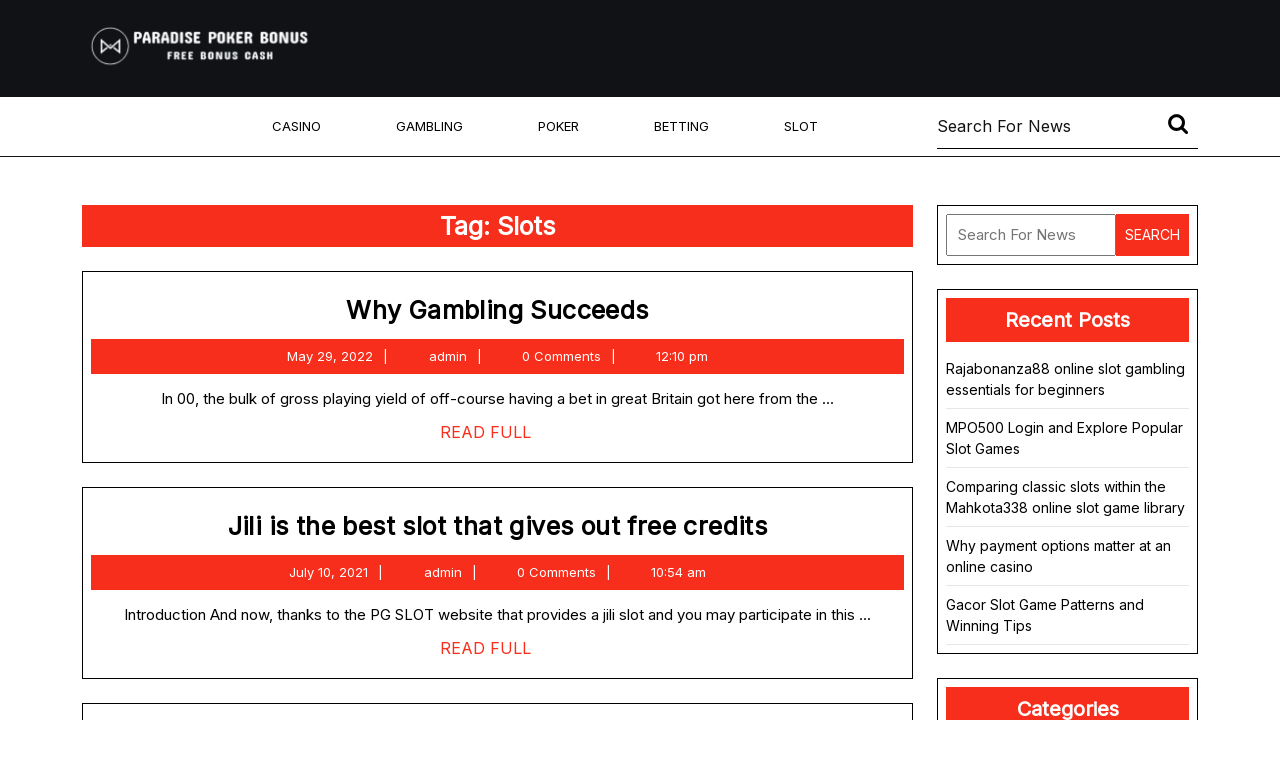

--- FILE ---
content_type: text/html; charset=UTF-8
request_url: https://paradisepoker-bonus.com/tag/slots/
body_size: 11011
content:
<!DOCTYPE html>
<html lang="en-US">
<head>
  <meta charset="UTF-8">
  <meta name="viewport" content="width=device-width">
  <title>Slots &#8211; Paradise Poker Bonus</title>
<meta name='robots' content='max-image-preview:large' />
<link rel='dns-prefetch' href='//fonts.googleapis.com' />
<link rel="alternate" type="application/rss+xml" title="Paradise Poker Bonus &raquo; Feed" href="https://paradisepoker-bonus.com/feed/" />
<link rel="alternate" type="application/rss+xml" title="Paradise Poker Bonus &raquo; Slots Tag Feed" href="https://paradisepoker-bonus.com/tag/slots/feed/" />
<style id='wp-img-auto-sizes-contain-inline-css' type='text/css'>
img:is([sizes=auto i],[sizes^="auto," i]){contain-intrinsic-size:3000px 1500px}
/*# sourceURL=wp-img-auto-sizes-contain-inline-css */
</style>

<style id='wp-emoji-styles-inline-css' type='text/css'>

	img.wp-smiley, img.emoji {
		display: inline !important;
		border: none !important;
		box-shadow: none !important;
		height: 1em !important;
		width: 1em !important;
		margin: 0 0.07em !important;
		vertical-align: -0.1em !important;
		background: none !important;
		padding: 0 !important;
	}
/*# sourceURL=wp-emoji-styles-inline-css */
</style>
<link rel='stylesheet' id='wp-block-library-css' href='https://paradisepoker-bonus.com/wp-includes/css/dist/block-library/style.min.css?ver=6.9' type='text/css' media='all' />
<style id='global-styles-inline-css' type='text/css'>
:root{--wp--preset--aspect-ratio--square: 1;--wp--preset--aspect-ratio--4-3: 4/3;--wp--preset--aspect-ratio--3-4: 3/4;--wp--preset--aspect-ratio--3-2: 3/2;--wp--preset--aspect-ratio--2-3: 2/3;--wp--preset--aspect-ratio--16-9: 16/9;--wp--preset--aspect-ratio--9-16: 9/16;--wp--preset--color--black: #000000;--wp--preset--color--cyan-bluish-gray: #abb8c3;--wp--preset--color--white: #ffffff;--wp--preset--color--pale-pink: #f78da7;--wp--preset--color--vivid-red: #cf2e2e;--wp--preset--color--luminous-vivid-orange: #ff6900;--wp--preset--color--luminous-vivid-amber: #fcb900;--wp--preset--color--light-green-cyan: #7bdcb5;--wp--preset--color--vivid-green-cyan: #00d084;--wp--preset--color--pale-cyan-blue: #8ed1fc;--wp--preset--color--vivid-cyan-blue: #0693e3;--wp--preset--color--vivid-purple: #9b51e0;--wp--preset--gradient--vivid-cyan-blue-to-vivid-purple: linear-gradient(135deg,rgb(6,147,227) 0%,rgb(155,81,224) 100%);--wp--preset--gradient--light-green-cyan-to-vivid-green-cyan: linear-gradient(135deg,rgb(122,220,180) 0%,rgb(0,208,130) 100%);--wp--preset--gradient--luminous-vivid-amber-to-luminous-vivid-orange: linear-gradient(135deg,rgb(252,185,0) 0%,rgb(255,105,0) 100%);--wp--preset--gradient--luminous-vivid-orange-to-vivid-red: linear-gradient(135deg,rgb(255,105,0) 0%,rgb(207,46,46) 100%);--wp--preset--gradient--very-light-gray-to-cyan-bluish-gray: linear-gradient(135deg,rgb(238,238,238) 0%,rgb(169,184,195) 100%);--wp--preset--gradient--cool-to-warm-spectrum: linear-gradient(135deg,rgb(74,234,220) 0%,rgb(151,120,209) 20%,rgb(207,42,186) 40%,rgb(238,44,130) 60%,rgb(251,105,98) 80%,rgb(254,248,76) 100%);--wp--preset--gradient--blush-light-purple: linear-gradient(135deg,rgb(255,206,236) 0%,rgb(152,150,240) 100%);--wp--preset--gradient--blush-bordeaux: linear-gradient(135deg,rgb(254,205,165) 0%,rgb(254,45,45) 50%,rgb(107,0,62) 100%);--wp--preset--gradient--luminous-dusk: linear-gradient(135deg,rgb(255,203,112) 0%,rgb(199,81,192) 50%,rgb(65,88,208) 100%);--wp--preset--gradient--pale-ocean: linear-gradient(135deg,rgb(255,245,203) 0%,rgb(182,227,212) 50%,rgb(51,167,181) 100%);--wp--preset--gradient--electric-grass: linear-gradient(135deg,rgb(202,248,128) 0%,rgb(113,206,126) 100%);--wp--preset--gradient--midnight: linear-gradient(135deg,rgb(2,3,129) 0%,rgb(40,116,252) 100%);--wp--preset--font-size--small: 13px;--wp--preset--font-size--medium: 20px;--wp--preset--font-size--large: 36px;--wp--preset--font-size--x-large: 42px;--wp--preset--spacing--20: 0.44rem;--wp--preset--spacing--30: 0.67rem;--wp--preset--spacing--40: 1rem;--wp--preset--spacing--50: 1.5rem;--wp--preset--spacing--60: 2.25rem;--wp--preset--spacing--70: 3.38rem;--wp--preset--spacing--80: 5.06rem;--wp--preset--shadow--natural: 6px 6px 9px rgba(0, 0, 0, 0.2);--wp--preset--shadow--deep: 12px 12px 50px rgba(0, 0, 0, 0.4);--wp--preset--shadow--sharp: 6px 6px 0px rgba(0, 0, 0, 0.2);--wp--preset--shadow--outlined: 6px 6px 0px -3px rgb(255, 255, 255), 6px 6px rgb(0, 0, 0);--wp--preset--shadow--crisp: 6px 6px 0px rgb(0, 0, 0);}:where(.is-layout-flex){gap: 0.5em;}:where(.is-layout-grid){gap: 0.5em;}body .is-layout-flex{display: flex;}.is-layout-flex{flex-wrap: wrap;align-items: center;}.is-layout-flex > :is(*, div){margin: 0;}body .is-layout-grid{display: grid;}.is-layout-grid > :is(*, div){margin: 0;}:where(.wp-block-columns.is-layout-flex){gap: 2em;}:where(.wp-block-columns.is-layout-grid){gap: 2em;}:where(.wp-block-post-template.is-layout-flex){gap: 1.25em;}:where(.wp-block-post-template.is-layout-grid){gap: 1.25em;}.has-black-color{color: var(--wp--preset--color--black) !important;}.has-cyan-bluish-gray-color{color: var(--wp--preset--color--cyan-bluish-gray) !important;}.has-white-color{color: var(--wp--preset--color--white) !important;}.has-pale-pink-color{color: var(--wp--preset--color--pale-pink) !important;}.has-vivid-red-color{color: var(--wp--preset--color--vivid-red) !important;}.has-luminous-vivid-orange-color{color: var(--wp--preset--color--luminous-vivid-orange) !important;}.has-luminous-vivid-amber-color{color: var(--wp--preset--color--luminous-vivid-amber) !important;}.has-light-green-cyan-color{color: var(--wp--preset--color--light-green-cyan) !important;}.has-vivid-green-cyan-color{color: var(--wp--preset--color--vivid-green-cyan) !important;}.has-pale-cyan-blue-color{color: var(--wp--preset--color--pale-cyan-blue) !important;}.has-vivid-cyan-blue-color{color: var(--wp--preset--color--vivid-cyan-blue) !important;}.has-vivid-purple-color{color: var(--wp--preset--color--vivid-purple) !important;}.has-black-background-color{background-color: var(--wp--preset--color--black) !important;}.has-cyan-bluish-gray-background-color{background-color: var(--wp--preset--color--cyan-bluish-gray) !important;}.has-white-background-color{background-color: var(--wp--preset--color--white) !important;}.has-pale-pink-background-color{background-color: var(--wp--preset--color--pale-pink) !important;}.has-vivid-red-background-color{background-color: var(--wp--preset--color--vivid-red) !important;}.has-luminous-vivid-orange-background-color{background-color: var(--wp--preset--color--luminous-vivid-orange) !important;}.has-luminous-vivid-amber-background-color{background-color: var(--wp--preset--color--luminous-vivid-amber) !important;}.has-light-green-cyan-background-color{background-color: var(--wp--preset--color--light-green-cyan) !important;}.has-vivid-green-cyan-background-color{background-color: var(--wp--preset--color--vivid-green-cyan) !important;}.has-pale-cyan-blue-background-color{background-color: var(--wp--preset--color--pale-cyan-blue) !important;}.has-vivid-cyan-blue-background-color{background-color: var(--wp--preset--color--vivid-cyan-blue) !important;}.has-vivid-purple-background-color{background-color: var(--wp--preset--color--vivid-purple) !important;}.has-black-border-color{border-color: var(--wp--preset--color--black) !important;}.has-cyan-bluish-gray-border-color{border-color: var(--wp--preset--color--cyan-bluish-gray) !important;}.has-white-border-color{border-color: var(--wp--preset--color--white) !important;}.has-pale-pink-border-color{border-color: var(--wp--preset--color--pale-pink) !important;}.has-vivid-red-border-color{border-color: var(--wp--preset--color--vivid-red) !important;}.has-luminous-vivid-orange-border-color{border-color: var(--wp--preset--color--luminous-vivid-orange) !important;}.has-luminous-vivid-amber-border-color{border-color: var(--wp--preset--color--luminous-vivid-amber) !important;}.has-light-green-cyan-border-color{border-color: var(--wp--preset--color--light-green-cyan) !important;}.has-vivid-green-cyan-border-color{border-color: var(--wp--preset--color--vivid-green-cyan) !important;}.has-pale-cyan-blue-border-color{border-color: var(--wp--preset--color--pale-cyan-blue) !important;}.has-vivid-cyan-blue-border-color{border-color: var(--wp--preset--color--vivid-cyan-blue) !important;}.has-vivid-purple-border-color{border-color: var(--wp--preset--color--vivid-purple) !important;}.has-vivid-cyan-blue-to-vivid-purple-gradient-background{background: var(--wp--preset--gradient--vivid-cyan-blue-to-vivid-purple) !important;}.has-light-green-cyan-to-vivid-green-cyan-gradient-background{background: var(--wp--preset--gradient--light-green-cyan-to-vivid-green-cyan) !important;}.has-luminous-vivid-amber-to-luminous-vivid-orange-gradient-background{background: var(--wp--preset--gradient--luminous-vivid-amber-to-luminous-vivid-orange) !important;}.has-luminous-vivid-orange-to-vivid-red-gradient-background{background: var(--wp--preset--gradient--luminous-vivid-orange-to-vivid-red) !important;}.has-very-light-gray-to-cyan-bluish-gray-gradient-background{background: var(--wp--preset--gradient--very-light-gray-to-cyan-bluish-gray) !important;}.has-cool-to-warm-spectrum-gradient-background{background: var(--wp--preset--gradient--cool-to-warm-spectrum) !important;}.has-blush-light-purple-gradient-background{background: var(--wp--preset--gradient--blush-light-purple) !important;}.has-blush-bordeaux-gradient-background{background: var(--wp--preset--gradient--blush-bordeaux) !important;}.has-luminous-dusk-gradient-background{background: var(--wp--preset--gradient--luminous-dusk) !important;}.has-pale-ocean-gradient-background{background: var(--wp--preset--gradient--pale-ocean) !important;}.has-electric-grass-gradient-background{background: var(--wp--preset--gradient--electric-grass) !important;}.has-midnight-gradient-background{background: var(--wp--preset--gradient--midnight) !important;}.has-small-font-size{font-size: var(--wp--preset--font-size--small) !important;}.has-medium-font-size{font-size: var(--wp--preset--font-size--medium) !important;}.has-large-font-size{font-size: var(--wp--preset--font-size--large) !important;}.has-x-large-font-size{font-size: var(--wp--preset--font-size--x-large) !important;}
/*# sourceURL=global-styles-inline-css */
</style>

<style id='classic-theme-styles-inline-css' type='text/css'>
/*! This file is auto-generated */
.wp-block-button__link{color:#fff;background-color:#32373c;border-radius:9999px;box-shadow:none;text-decoration:none;padding:calc(.667em + 2px) calc(1.333em + 2px);font-size:1.125em}.wp-block-file__button{background:#32373c;color:#fff;text-decoration:none}
/*# sourceURL=/wp-includes/css/classic-themes.min.css */
</style>
<link rel='stylesheet' id='modern-blogger-font-css' href='//fonts.googleapis.com/css?family=ABeeZee%3Aital%400%3B1%7CAbril+Fatfac%7CAcme%7CAllura%7CAmatic+SC%3Awght%40400%3B700%7CAnton%7CArchitects+Daughter%7CArchivo%3Aital%2Cwght%400%2C100%3B0%2C200%3B0%2C300%3B0%2C400%3B0%2C500%3B0%2C600%3B0%2C700%3B0%2C800%3B0%2C900%3B1%2C100%3B1%2C200%3B1%2C300%3B1%2C400%3B1%2C500%3B1%2C600%3B1%2C700%3B1%2C800%3B1%2C900%7CArimo%3Aital%2Cwght%400%2C400%3B0%2C500%3B0%2C600%3B0%2C700%3B1%2C400%3B1%2C500%3B1%2C600%3B1%2C700%7CArsenal%3Aital%2Cwght%400%2C400%3B0%2C700%3B1%2C400%3B1%2C700%7CArvo%3Aital%2Cwght%400%2C400%3B0%2C700%3B1%2C400%3B1%2C700%7CAlegreya%3Aital%2Cwght%400%2C400%3B0%2C500%3B0%2C600%3B0%2C700%3B0%2C800%3B0%2C900%3B1%2C400%3B1%2C500%3B1%2C600%3B1%2C700%3B1%2C800%3B1%2C900%7CAsap%3Aital%2Cwght%400%2C100%3B0%2C200%3B0%2C300%3B0%2C400%3B0%2C500%3B0%2C600%3B0%2C700%3B0%2C800%3B0%2C900%3B1%2C100%3B1%2C200%3B1%2C300%3B1%2C400%3B1%2C500%3B1%2C600%3B1%2C700%3B1%2C800%3B1%2C900%7CAssistant%3Awght%40200%3B300%3B400%3B500%3B600%3B700%3B800%7CAlfa+Slab+One%7CAveria+Serif+Libre%3Aital%2Cwght%400%2C300%3B0%2C400%3B0%2C700%3B1%2C300%3B1%2C400%3B1%2C700%7CBangers%7CBoogaloo%7CBad+Script%7CBarlow%3Aital%2Cwght%400%2C100%3B0%2C200%3B0%2C300%3B0%2C400%3B0%2C500%3B0%2C600%3B0%2C700%3B0%2C800%3B0%2C900%3B1%2C100%3B1%2C200%3B1%2C300%3B1%2C400%3B1%2C500%3B1%2C600%3B1%2C700%3B1%2C800%3B1%2C900%7CBarlow+Condensed%3Aital%2Cwght%400%2C100%3B0%2C200%3B0%2C300%3B0%2C400%3B0%2C500%3B0%2C600%3B0%2C700%3B0%2C800%3B0%2C900%3B1%2C100%3B1%2C200%3B1%2C300%3B1%2C400%3B1%2C500%3B1%2C600%3B1%2C700%3B1%2C800%3B1%2C900%7CBerkshire+Swash%7CBitter%3Aital%2Cwght%400%2C100%3B0%2C200%3B0%2C300%3B0%2C400%3B0%2C500%3B0%2C600%3B0%2C700%3B0%2C800%3B0%2C900%3B1%2C100%3B1%2C200%3B1%2C300%3B1%2C400%3B1%2C500%3B1%2C600%3B1%2C700%3B1%2C800%3B1%2C900%7CBree+Serif%7CBenchNine%3Awght%40300%3B400%3B700%7CCabin%3Aital%2Cwght%400%2C400%3B0%2C500%3B0%2C600%3B0%2C700%3B1%2C400%3B1%2C500%3B1%2C600%3B1%2C700%7CCardo%3Aital%2Cwght%400%2C400%3B0%2C700%3B1%2C400%7CCourgette%7CCaveat%3Awght%40400%3B500%3B600%3B700%7CCaveat+Brush%7CCherry+Swash%3Awght%40400%3B700%7CCormorant+Garamond%3Aital%2Cwght%400%2C300%3B0%2C400%3B0%2C500%3B0%2C600%3B0%2C700%3B1%2C300%3B1%2C400%3B1%2C500%3B1%2C600%3B1%2C700%7CCrimson+Text%3Aital%2Cwght%400%2C400%3B0%2C600%3B0%2C700%3B1%2C400%3B1%2C600%3B1%2C700%7CCuprum%3Aital%2Cwght%400%2C400%3B0%2C500%3B0%2C600%3B0%2C700%3B1%2C400%3B1%2C500%3B1%2C600%3B1%2C700%7CCookie%7CComing+Soon%7CCharm%3Awght%40400%3B700%7CChewy%7CDays+One%7CDM+Serif+Display%3Aital%400%3B1%7CDosis%3Awght%40200%3B300%3B400%3B500%3B600%3B700%3B800%7CEB+Garamond%3Aital%2Cwght%400%2C400%3B0%2C500%3B0%2C600%3B0%2C700%3B0%2C800%3B1%2C400%3B1%2C500%3B1%2C600%3B1%2C700%3B1%2C800%7CEconomica%3Aital%2Cwght%400%2C400%3B0%2C700%3B1%2C400%3B1%2C700%7CEpilogue%3Aital%2Cwght%400%2C100%3B0%2C200%3B0%2C300%3B0%2C400%3B0%2C500%3B0%2C600%3B0%2C700%3B0%2C800%3B0%2C900%3B1%2C100%3B1%2C200%3B1%2C300%3B1%2C400%3B1%2C500%3B1%2C600%3B1%2C700%3B1%2C800%3B1%2C900%7CExo+2%3Aital%2Cwght%400%2C100%3B0%2C200%3B0%2C300%3B0%2C400%3B0%2C500%3B0%2C600%3B0%2C700%3B0%2C800%3B0%2C900%3B1%2C100%3B1%2C200%3B1%2C300%3B1%2C400%3B1%2C500%3B1%2C600%3B1%2C700%3B1%2C800%3B1%2C900%7CFamiljen+Grotesk%3Aital%2Cwght%400%2C400%3B0%2C500%3B0%2C600%3B0%2C700%3B1%2C400%3B1%2C500%3B1%2C600%3B1%2C700%7CFira+Sans%3Aital%2Cwght%400%2C100%3B0%2C200%3B0%2C300%3B0%2C400%3B0%2C500%3B0%2C600%3B0%2C700%3B0%2C800%3B0%2C900%3B1%2C100%3B1%2C200%3B1%2C300%3B1%2C400%3B1%2C500%3B1%2C600%3B1%2C700%3B1%2C800%3B1%2C900%7CFredoka+One%7CFjalla+One%7CFrancois+One%7CFrank+Ruhl+Libre%3Awght%40300%3B400%3B500%3B700%3B900%7CGabriela%7CGloria+Hallelujah%7CGreat+Vibes%7CHandlee%7CHammersmith+One%7CHeebo%3Awght%40100%3B200%3B300%3B400%3B500%3B600%3B700%3B800%3B900%7CHind%3Awght%40300%3B400%3B500%3B600%3B700%7CInconsolata%3Awght%40200%3B300%3B400%3B500%3B600%3B700%3B800%3B900%7CIndie+Flower%7CInter%3Awght%40100%3B200%3B300%3B400%3B500%3B600%3B700%3B800%3B900%7CIM+Fell+English+SC%7CJulius+Sans+One%7CJomhuria%7CJosefin+Slab%3Aital%2Cwght%400%2C100%3B0%2C200%3B0%2C300%3B0%2C400%3B0%2C500%3B0%2C600%3B0%2C700%3B1%2C100%3B1%2C200%3B1%2C300%3B1%2C400%3B1%2C500%3B1%2C600%3B1%2C700%7CJosefin+Sans%3Aital%2Cwght%400%2C100%3B0%2C200%3B0%2C300%3B0%2C400%3B0%2C500%3B0%2C600%3B0%2C700%3B1%2C100%3B1%2C200%3B1%2C300%3B1%2C400%3B1%2C500%3B1%2C600%3B1%2C700%7CJost%3Aital%2Cwght%400%2C100%3B0%2C200%3B0%2C300%3B0%2C400%3B0%2C500%3B0%2C600%3B0%2C700%3B0%2C800%3B0%2C900%3B1%2C100%3B1%2C200%3B1%2C300%3B1%2C400%3B1%2C500%3B1%2C600%3B1%2C700%3B1%2C800%3B1%2C900%7CKaisei+HarunoUmi%3Awght%40400%3B500%3B700%7CKanit%3Aital%2Cwght%400%2C100%3B0%2C200%3B0%2C300%3B0%2C400%3B0%2C500%3B0%2C600%3B0%2C700%3B0%2C800%3B0%2C900%3B1%2C100%3B1%2C200%3B1%2C300%3B1%2C400%3B1%2C500%3B1%2C600%3B1%2C700%3B1%2C800%3B1%2C900%7CKaushan+Script%7CKrub%3Aital%2Cwght%400%2C200%3B0%2C300%3B0%2C400%3B0%2C500%3B0%2C600%3B0%2C700%3B1%2C200%3B1%2C300%3B1%2C400%3B1%2C500%3B1%2C600%3B1%2C700%7CLato%3Aital%2Cwght%400%2C100%3B0%2C300%3B0%2C400%3B0%2C700%3B0%2C900%3B1%2C100%3B1%2C300%3B1%2C400%3B1%2C700%3B1%2C900%7CLora%3Aital%2Cwght%400%2C400%3B0%2C500%3B0%2C600%3B0%2C700%3B1%2C400%3B1%2C500%3B1%2C600%3B1%2C700%7CLibre+Baskerville%3Aital%2Cwght%400%2C400%3B0%2C700%3B1%2C400%7CLobster%7CLobster+Two%3Aital%2Cwght%400%2C400%3B0%2C700%3B1%2C400%3B1%2C700%7CMerriweather%3Aital%2Cwght%400%2C300%3B0%2C400%3B0%2C700%3B0%2C900%3B1%2C300%3B1%2C400%3B1%2C700%3B1%2C900%7CMonda%3Awght%40400%3B700%7CMontserrat%3Aital%2Cwght%400%2C100%3B0%2C200%3B0%2C300%3B0%2C400%3B0%2C500%3B0%2C600%3B0%2C700%3B0%2C800%3B0%2C900%3B1%2C100%3B1%2C200%3B1%2C300%3B1%2C400%3B1%2C500%3B1%2C600%3B1%2C700%3B1%2C800%3B1%2C900%7CMulish%3Aital%2Cwght%400%2C200%3B0%2C300%3B0%2C400%3B0%2C500%3B0%2C600%3B0%2C700%3B0%2C800%3B0%2C900%3B1%2C200%3B1%2C300%3B1%2C400%3B1%2C500%3B1%2C600%3B1%2C700%3B1%2C800%3B1%2C900%7CMarck+Script%7CMarcellus%7CMerienda+One%7CMonda%3Awght%40400%3B700%7CNoto+Serif%3Aital%2Cwght%400%2C400%3B0%2C700%3B1%2C400%3B1%2C700%7CNunito+Sans%3Aital%2Cwght%400%2C200%3B0%2C300%3B0%2C400%3B0%2C600%3B0%2C700%3B0%2C800%3B0%2C900%3B1%2C200%3B1%2C300%3B1%2C400%3B1%2C600%3B1%2C700%3B1%2C800%3B1%2C900%7COpen+Sans%3Aital%2Cwght%400%2C300%3B0%2C400%3B0%2C500%3B0%2C600%3B0%2C700%3B0%2C800%3B1%2C300%3B1%2C400%3B1%2C500%3B1%2C600%3B1%2C700%3B1%2C800%7COverpass%3Aital%2Cwght%400%2C100%3B0%2C200%3B0%2C300%3B0%2C400%3B0%2C500%3B0%2C600%3B0%2C700%3B0%2C800%3B0%2C900%3B1%2C100%3B1%2C200%3B1%2C300%3B1%2C400%3B1%2C500%3B1%2C600%3B1%2C700%3B1%2C800%3B1%2C900%7COverpass+Mono%3Awght%40300%3B400%3B500%3B600%3B700%7COxygen%3Awght%40300%3B400%3B700%7COswald%3Awght%40200%3B300%3B400%3B500%3B600%3B700%7COrbitron%3Awght%40400%3B500%3B600%3B700%3B800%3B900%7CPatua+One%7CPacifico%7CPadauk%3Awght%40400%3B700%7CPlayball%7CPlayfair+Display%3Aital%2Cwght%400%2C400%3B0%2C500%3B0%2C600%3B0%2C700%3B0%2C800%3B0%2C900%3B1%2C400%3B1%2C500%3B1%2C600%3B1%2C700%3B1%2C800%3B1%2C900%7CPrompt%3Aital%2Cwght%400%2C100%3B0%2C200%3B0%2C300%3B0%2C400%3B0%2C500%3B0%2C600%3B0%2C700%3B0%2C800%3B0%2C900%3B1%2C100%3B1%2C200%3B1%2C300%3B1%2C400%3B1%2C500%3B1%2C600%3B1%2C700%3B1%2C800%3B1%2C900%7CPT+Sans%3Aital%2Cwght%400%2C400%3B0%2C700%3B1%2C400%3B1%2C700%7CPT+Serif%3Aital%2Cwght%400%2C400%3B0%2C700%3B1%2C400%3B1%2C700%7CPhilosopher%3Aital%2Cwght%400%2C400%3B0%2C700%3B1%2C400%3B1%2C700%7CPermanent+Marker%7CPoiret+One%7CPoppins%3Aital%2Cwght%400%2C100%3B0%2C200%3B0%2C300%3B0%2C400%3B0%2C500%3B0%2C600%3B0%2C700%3B0%2C800%3B0%2C900%3B1%2C100%3B1%2C200%3B1%2C300%3B1%2C400%3B1%2C500%3B1%2C600%3B1%2C700%3B1%2C800%3B1%2C900%7CPrata%7CQuicksand%3Awght%40300%3B400%3B500%3B600%3B700%7CQuattrocento+Sans%3Aital%2Cwght%400%2C400%3B0%2C700%3B1%2C400%3B1%2C700%7CRaleway%3Aital%2Cwght%400%2C100%3B0%2C200%3B0%2C300%3B0%2C400%3B0%2C500%3B0%2C600%3B0%2C700%3B0%2C800%3B0%2C900%3B1%2C100%3B1%2C200%3B1%2C300%3B1%2C400%3B1%2C500%3B1%2C600%3B1%2C700%3B1%2C800%3B1%2C900%7CRubik%3Aital%2Cwght%400%2C300%3B0%2C400%3B0%2C500%3B0%2C600%3B0%2C700%3B0%2C800%3B0%2C900%3B1%2C300%3B1%2C400%3B1%2C500%3B1%2C600%3B1%2C700%3B1%2C800%3B1%2C900%7CRoboto+Condensed%3Aital%2Cwght%400%2C300%3B0%2C400%3B0%2C700%3B1%2C300%3B1%2C400%3B1%2C700%7CRokkitt%3Awght%40100%3B200%3B300%3B400%3B500%3B600%3B700%3B800%3B900%7CRopa+Sans%3Aital%400%3B1%7CRusso+One%7CRighteous%7CSaira%3Aital%2Cwght%400%2C100%3B0%2C200%3B0%2C300%3B0%2C400%3B0%2C500%3B0%2C600%3B0%2C700%3B0%2C800%3B0%2C900%3B1%2C100%3B1%2C200%3B1%2C300%3B1%2C400%3B1%2C500%3B1%2C600%3B1%2C700%3B1%2C800%3B1%2C900%7CSatisfy%7CSen%3Awght%40400%3B700%3B800%7CSlabo+13px%7CSlabo+27px%7CSource+Sans+Pro%3Aital%2Cwght%400%2C200%3B0%2C300%3B0%2C400%3B0%2C600%3B0%2C700%3B0%2C900%3B1%2C200%3B1%2C300%3B1%2C400%3B1%2C600%3B1%2C700%3B1%2C900%7CShadows+Into+Light+Two%7CShadows+Into+Light%7CSacramento%7CSail%7CShrikhand%7CLeague+Spartan%3Awght%40100%3B200%3B300%3B400%3B500%3B600%3B700%3B800%3B900%7CStaatliches%7CStylish%7CTangerine%3Awght%40400%3B700%7CTitillium+Web%3Aital%2Cwght%400%2C200%3B0%2C300%3B0%2C400%3B0%2C600%3B0%2C700%3B0%2C900%3B1%2C200%3B1%2C300%3B1%2C400%3B1%2C600%3B1%2C700%7CTrirong%3Aital%2Cwght%400%2C100%3B0%2C200%3B0%2C300%3B0%2C400%3B0%2C500%3B0%2C600%3B0%2C700%3B0%2C800%3B0%2C900%3B1%2C100%3B1%2C200%3B1%2C300%3B1%2C400%3B1%2C500%3B1%2C600%3B1%2C700%3B1%2C800%3B1%2C900%7CUbuntu%3Aital%2Cwght%400%2C300%3B0%2C400%3B0%2C500%3B0%2C700%3B1%2C300%3B1%2C400%3B1%2C500%3B1%2C700%7CUnica+One%7CVT323%7CVarela+Round%7CVampiro+One%7CVollkorn%3Aital%2Cwght%400%2C400%3B0%2C500%3B0%2C600%3B0%2C700%3B0%2C800%3B0%2C900%3B1%2C400%3B1%2C500%3B1%2C600%3B1%2C700%3B1%2C800%3B1%2C900%7CVolkhov%3Aital%2Cwght%400%2C400%3B0%2C700%3B1%2C400%3B1%2C700%7CWork+Sans%3Aital%2Cwght%400%2C100%3B0%2C200%3B0%2C300%3B0%2C400%3B0%2C500%3B0%2C600%3B0%2C700%3B0%2C800%3B0%2C900%3B1%2C100%3B1%2C200%3B1%2C300%3B1%2C400%3B1%2C500%3B1%2C600%3B1%2C700%3B1%2C800%3B1%2C900%7CYanone+Kaffeesatz%3Awght%40200%3B300%3B400%3B500%3B600%3B700%7CYeseva+One%7CZCOOL+XiaoWei&#038;ver=6.9' type='text/css' media='all' />
<link rel='stylesheet' id='bootstrap-css-css' href='https://paradisepoker-bonus.com/wp-content/themes/modern-blogger/css/bootstrap.css?ver=6.9' type='text/css' media='all' />
<link rel='stylesheet' id='modern-blogger-basic-style-css' href='https://paradisepoker-bonus.com/wp-content/themes/modern-blogger/style.css?ver=6.9' type='text/css' media='all' />
<style id='modern-blogger-basic-style-inline-css' type='text/css'>

		p,span{
		    color:!important;
		    font-family: ;
		    font-size: ;
		}
		a{
		    color:!important;
		    font-family: ;
		}
		li{
		    color:!important;
		    font-family: ;
		}
		h1{
		    color:!important;
		    font-family: !important;
		    font-size: !important;
		}
		h2{
		    color:!important;
		    font-family: !important;
		    font-size: !important;
		}
		h3{
		    color:!important;
		    font-family: !important;
		    font-size: !important;
		}
		h4{
		    color:!important;
		    font-family: !important;
		    font-size: !important;
		}
		h5{
		    color:!important;
		    font-family: !important;
		    font-size: !important;
		}
		h6{
		    color:!important;
		    font-family: !important;
		    font-size: !important;
		}
	
.nav-menu ul li a{font-size: 13px;}.nav-menu ul li a{font-weight: ;}.nav-menu ul li a, .sf-arrows ul .sf-with-ul, .sf-arrows .sf-with-ul{padding: 20px;}.nav-menu ul li a{}.nav-menu a,.nav-menu .current_page_item > a, .nav-menu .current-menu-item > a, .nav-menu .current_page_ancestor > a{color:  !important;}.nav-menu a:hover, .nav-menu ul li a:hover{color:  !important;}.nav-menu ul.sub-menu a, .nav-menu ul.sub-menu li a,.nav-menu ul.children a, .nav-menu ul.children li a{color:  !important;}.nav-menu ul.sub-menu a:hover, .nav-menu ul.sub-menu li a:hover,.nav-menu ul.children a:hover, .nav-menu ul.children li a:hover{color:  !important;}.bradcrumbs{ text-align: Left;}.bradcrumbs a,.bradcrumbs span{color: !important;}.bradcrumbs a,.bradcrumbs span{background-color: !important;}.bradcrumbs a:hover{color: !important;}.bradcrumbs a:hover{background-color: !important;}#slider-section img{opacity:0.9}#slider-section .slider-content{text-align:left;left: 15%;right: 50%;}@media screen and (min-width: 721px) and (max-width:768px){
		#slider-section .slider-content{text-align:left;left: 18%;right: 20%;} }#slider-section button.owl-prev i:hover, #slider-section button.owl-next i:hover{background-color: var(--primary-color) !important;}.slider-box{background-color: 1!important;}.slider-content .read-more{color: #fff !important;}.slider-content .read-more:hover{color: var(--primary-color) !important;}#slider-section img{height: px;}@media screen and (max-width: 768px){
		#slider-section img{height: auto;} }body{max-width: 100%;}.blogger .entry-content p:nth-of-type(1)::first-letter,.blogger p:nth-of-type(1)::first-letter{display: none!important;}#blog_post .blog-sec  .post-info span:after{ content: "|"; padding-left:10px;}#blog_post .blog-sec  .post-info span:last-child:after{ content: none;}.post-info span:after{ content: "|"; padding-left:10px;}.post-info span:last-child:after{ content: none;}.grid-post-info span:after{ content: "|"; padding-left:10px;}.grid-post-info span:last-child:after{ content: none;}.feature-box img{border-radius: 0px;}.feature-box img{box-shadow: 0px 0px 0px #ccc;}.blogbtn a, .read-more a, #comments input[type="submit"].submit{border-radius: px;}.blogbtn a{font-weight: 500;}.blogbtn a{letter-spacing: 0px;}
	@keyframes pulse {
		0% { transform: scale(1); }
		50% { transform: scale(1.1); }
		100% { transform: scale(1); }
	}

	@keyframes rubberBand {
		0% { transform: scale(1); }
		30% { transform: scaleX(1.25) scaleY(0.75); }
		40% { transform: scaleX(0.75) scaleY(1.25); }
		50% { transform: scale(1); }
	}

	@keyframes swing {
		20% { transform: rotate(15deg); }
		40% { transform: rotate(-10deg); }
		60% { transform: rotate(5deg); }
		80% { transform: rotate(-5deg); }
		100% { transform: rotate(0deg); }
	}

	@keyframes tada {
		0% { transform: scale(1); }
		10%, 20% { transform: scale(0.9) rotate(-3deg); }
		30%, 50%, 70%, 90% { transform: scale(1.1) rotate(3deg); }
		40%, 60%, 80% { transform: scale(1.1) rotate(-3deg); }
		100% { transform: scale(1) rotate(0); }
	}

	@keyframes jello {
		0%, 11.1%, 100% { transform: none; }
		22.2% { transform: skewX(-12.5deg) skewY(-12.5deg); }
		33.3% { transform: skewX(6.25deg) skewY(6.25deg); }
		44.4% { transform: skewX(-3.125deg) skewY(-3.125deg); }
		55.5% { transform: skewX(1.5625deg) skewY(1.5625deg); }
		66.6% { transform: skewX(-0.78125deg) skewY(-0.78125deg); }
		77.7% { transform: skewX(0.390625deg) skewY(0.390625deg); }
		88.8% { transform: skewX(-0.1953125deg) skewY(-0.1953125deg); }
	}#footer h3, #footer h2, #footer .wp-block-search__label{font-size: 25px; }#footer h3, #footer h2, #footer .wp-block-search__label{font-weight: 600;}#footer h3{text-align: left;}#footer .widget ul{text-align: left;}#footer h3{text-transform: Capitalize;}#footer h3{letter-spacing: px;}#footer .copyright p,#footer .copyright a{color: !important;}#footer .copyright p{text-align: center;}#footer .copyright p{font-size: px;}.back-to-top{background-color: !important;}.back-to-top::before{border-bottom-color: !important;}.back-to-top{color: !important;}.back-to-top:hover{background-color:  !important;}.back-to-top:hover::before{border-bottom-color: !important;}.woocommerce ul.products li.product, .woocommerce-page ul.products li.product{padding-top: 10px; padding-bottom: 10px; padding-left: 10px; padding-right: 10px;}.woocommerce ul.products li.product, .woocommerce-page ul.products li.product{box-shadow: 0px 0px 0px #eee;}.woocommerce ul.products li.product .button, .woocommerce div.product form.cart .button, a.button.wc-forward, .woocommerce .cart .button, .woocommerce .cart input.button, .woocommerce #payment #place_order, .woocommerce-page #payment #place_order, button.woocommerce-button.button.woocommerce-form-login__submit, .woocommerce button.button:disabled, .woocommerce button.button:disabled[disabled]{padding-top: 10px; padding-bottom: 10px; padding-left: 12px; padding-right: 12px;}.woocommerce ul.products li.product .onsale{ left:auto; right:0;}.woocommerce span.onsale {font-size: 13px;}#comments textarea{ width:100%;}#footer .copyright a i{color: #fff!important;}#footer .copyright{text-align: Center;}#footer .copyright a i{font-size: px;}.footerinner{background-position: center center!important;}.footerinner{background-attachment: scroll;}.footerinner {}.navigation nav.pagination{justify-content: right;}.related-posts .blog-sec .post-info span:after{ content: "|"; padding-left:10px;}.related-posts .blog-sec .post-info span:last-child:after{ content: none;} .fixed-header{ padding-top: px; padding-bottom: px}#page-site-header{background-image: url(); background-size: cover;}@media screen and (min-width: 575px){
			#slider-section{ display: none;} }.top-bar{ display: none;} @media screen and (max-width: 575px){
			.top-bar{ display: block;} }@media screen and (max-width:575px) {#sidebar{display:block !important;} }.logo h1, .logo p.site-title{font-size: 25px;}.logo p.site-description{font-size: 14px;}@media screen and (max-width: 575px){
			.preloader, #overlayer, .tg-loader{ visibility: hidden;} }@media screen and (max-width:575px) {.show-back-to-top{visibility: visible !important;} }.blogbtn a{font-size: 16px;}
/*# sourceURL=modern-blogger-basic-style-inline-css */
</style>
<link rel='stylesheet' id='modern-blogger-block-patterns-frontend-css' href='https://paradisepoker-bonus.com/wp-content/themes/modern-blogger/block-patterns/css/block-frontend.css?ver=6.9' type='text/css' media='all' />
<link rel='stylesheet' id='font-awesome-css-css' href='https://paradisepoker-bonus.com/wp-content/themes/modern-blogger/css/fontawesome-all.css?ver=6.9' type='text/css' media='all' />
<link rel='stylesheet' id='modern-blogger-block-style-css' href='https://paradisepoker-bonus.com/wp-content/themes/modern-blogger/css/blocks-style.css?ver=6.9' type='text/css' media='all' />
<link rel='stylesheet' id='animate-css-css' href='https://paradisepoker-bonus.com/wp-content/themes/modern-blogger/css/animate.css?ver=6.9' type='text/css' media='all' />
<link rel='stylesheet' id='owl-carousel-css-css' href='https://paradisepoker-bonus.com/wp-content/themes/modern-blogger/css/owl.carousel.css?ver=6.9' type='text/css' media='all' />
<script type="text/javascript" src="https://paradisepoker-bonus.com/wp-includes/js/jquery/jquery.min.js?ver=3.7.1" id="jquery-core-js"></script>
<script type="text/javascript" src="https://paradisepoker-bonus.com/wp-includes/js/jquery/jquery-migrate.min.js?ver=3.4.1" id="jquery-migrate-js"></script>
<script type="text/javascript" src="https://paradisepoker-bonus.com/wp-content/themes/modern-blogger/js/wow.js?ver=6.9" id="jquery-wow-js"></script>
<script type="text/javascript" src="https://paradisepoker-bonus.com/wp-content/themes/modern-blogger/js/custom.js?ver=6.9" id="modern-blogger-customscripts-js"></script>
<script type="text/javascript" src="https://paradisepoker-bonus.com/wp-content/themes/modern-blogger/js/bootstrap.js?ver=6.9" id="bootstrap-js-js"></script>
<link rel="https://api.w.org/" href="https://paradisepoker-bonus.com/wp-json/" /><link rel="alternate" title="JSON" type="application/json" href="https://paradisepoker-bonus.com/wp-json/wp/v2/tags/132" /><link rel="EditURI" type="application/rsd+xml" title="RSD" href="https://paradisepoker-bonus.com/xmlrpc.php?rsd" />
<meta name="generator" content="WordPress 6.9" />
<link rel="icon" href="https://paradisepoker-bonus.com/wp-content/uploads/2023/06/cropped-cropped-Screenshot_2023-06-03_154752-removebg-preview-32x32.png" sizes="32x32" />
<link rel="icon" href="https://paradisepoker-bonus.com/wp-content/uploads/2023/06/cropped-cropped-Screenshot_2023-06-03_154752-removebg-preview-192x192.png" sizes="192x192" />
<link rel="apple-touch-icon" href="https://paradisepoker-bonus.com/wp-content/uploads/2023/06/cropped-cropped-Screenshot_2023-06-03_154752-removebg-preview-180x180.png" />
<meta name="msapplication-TileImage" content="https://paradisepoker-bonus.com/wp-content/uploads/2023/06/cropped-cropped-Screenshot_2023-06-03_154752-removebg-preview-270x270.png" />
		<style type="text/css" id="wp-custom-css">
			.copyright{display:none}		</style>
		</head>
<body class="archive tag tag-slots tag-132 wp-custom-logo wp-embed-responsive wp-theme-modern-blogger">
	 
	
	<header role="banner" class="position-relative">
	<a class="screen-reader-text skip-link" href="#maincontent">Skip to content<span class="screen-reader-text">Skip to content</span></a>

	<!-- topbar -->
	<div class="top-header">
		<div class="container">
			<div class="row">
				<div class="col-lg-9">
					<div class="logo text-lg-start text-center">
		      			        	<div class="site-logo">
			<style>
			.custom-logo {
				height: 57px;
				max-height: 240px;
				max-width: 240px;
				width: 236px;
			}
			</style><a href="https://paradisepoker-bonus.com/" class="custom-logo-link" rel="home"><img width="240" height="58" src="https://paradisepoker-bonus.com/wp-content/uploads/2025/07/cropped-Screenshot_2025-07-31_101740-removebg-preview.png" class="custom-logo" alt="Paradise Poker Bonus" decoding="async" /></a></div>
		        		          		          		          			        		        		      </div>
	    	</div>
	    	<div class="col-lg-3"></div>
			</div>
		</div>
	</div>
	<!-- middle header -->
	<div class="container">
		<div class="middle-header">
			<div class="row">
				<div class="col-lg-1 col-md-2 col-1 align-self-center"><p class="bar-box mb-0"><i class="fas fa-bars"></i></p>
				</div>
				<div class="col-lg-8 col-md-5 col-11 align-self-center text-lg-center text-end">
											<div class="toggle-menu responsive-menu">
			        <button role="tab" class="mobiletoggle"><i class="fas fa-bars me-2"></i>Menu<span class="screen-reader-text">Menu</span>
			        </button>
				    </div>
				  	        <div id="sidelong-menu" class="nav side-nav">
	          <nav id="primary-site-navigation" class="nav-menu" role="navigation" aria-label="Top Menu">
	          	<div class="main-menu-navigation clearfix"><ul id="menu-primary" class="clearfix mobile_nav"><li id="menu-item-17" class="menu-item menu-item-type-taxonomy menu-item-object-category menu-item-17"><a href="https://paradisepoker-bonus.com/category/casino/">Casino</a></li>
<li id="menu-item-18" class="menu-item menu-item-type-taxonomy menu-item-object-category menu-item-18"><a href="https://paradisepoker-bonus.com/category/gambling/">Gambling</a></li>
<li id="menu-item-23" class="menu-item menu-item-type-taxonomy menu-item-object-category menu-item-23"><a href="https://paradisepoker-bonus.com/category/poker/">Poker</a></li>
<li id="menu-item-1181" class="menu-item menu-item-type-taxonomy menu-item-object-category menu-item-1181"><a href="https://paradisepoker-bonus.com/category/betting/">Betting</a></li>
<li id="menu-item-1182" class="menu-item menu-item-type-taxonomy menu-item-object-category menu-item-1182"><a href="https://paradisepoker-bonus.com/category/slot/">Slot</a></li>
</ul></div>	            <a href="javascript:void(0)" class="closebtn responsive-menu">Close Menu<i class="fas fa-times-circle m-3"></i><span class="screen-reader-text">Close Menu</span></a>
	          </nav>
	        </div>
				</div>
				<div class="col-lg-3 col-md-5 align-self-center text-lg-end text-center">
							          <div class="header-search">
		            <form method="get" class="search-form" action="https://paradisepoker-bonus.com/">
	<label>
		<span class="screen-reader-text">Search for:</span>
		<input type="search" class="search-field" placeholder="Search For News" value="" name="s">
	</label>
	<input type="submit" class="search-submit" value="Search">
</form>		          </div>
		      				</div>
			</div>
		</div>
	</div>
</header>
<hr>
	

<main id="maincontent" role="main">
            <div id="blog_post">
            <div class="innerlightbox pt-5">
                <div class="container">  
                    <div class="row">      
                        <div class="col-lg-9 col-md-9">
                            <h1 class="page-title text-center mb-4">Tag: <span>Slots</span></h1>                                                        
<article class="blog-sec blogger text-center wow zoomInLeft delay-1000 p-2 mb-4 center-align">
     
    <h2><a href="https://paradisepoker-bonus.com/why-gambling-succeeds/">Why Gambling Succeeds<span class="screen-reader-text">Why Gambling Succeeds</span></a></h2>
      <div class="post-info p-2 mb-2">
              <i class="fa fa-calendar pe-2"></i><a href="https://paradisepoker-bonus.com/2022/05/29/"><span class="entry-date pe-3">May 29, 2022</span><span class="screen-reader-text">May 29, 2022</span></a>
                    <i class="fa fa-user pe-2"></i><a href="https://paradisepoker-bonus.com/author/admin/"><span class="entry-author pe-3"> admin</span><span class="screen-reader-text">admin</span></a>
                    <i class="fa fa-comments pe-2"></i><span class="entry-comments pe-3"> 0 Comments</span> 
                    <i class="fa fa-clock pe-2"></i> <span class="entry-comments pe-3"> 12:10 pm</span>
          </div>
              <div class="entry-content"><p>In 00, the bulk of gross playing yield of off-course having a bet in great Britain got here from the ...</p></div>
            <div class="blogbtn">
      <a href="https://paradisepoker-bonus.com/why-gambling-succeeds/" class="blogbutton-small">Read Full<i class="fas fa-arrow-right ms-1"></i><span class="screen-reader-text">Read Full</span></a>
    </div>
  
  </article>
<article class="blog-sec blogger text-center wow zoomInLeft delay-1000 p-2 mb-4 center-align">
     
    <h2><a href="https://paradisepoker-bonus.com/jili-is-the-best-slot-that-gives-out-free-credits/">Jili is the best slot that gives out free credits<span class="screen-reader-text">Jili is the best slot that gives out free credits</span></a></h2>
      <div class="post-info p-2 mb-2">
              <i class="fa fa-calendar pe-2"></i><a href="https://paradisepoker-bonus.com/2021/07/10/"><span class="entry-date pe-3">July 10, 2021</span><span class="screen-reader-text">July 10, 2021</span></a>
                    <i class="fa fa-user pe-2"></i><a href="https://paradisepoker-bonus.com/author/admin/"><span class="entry-author pe-3"> admin</span><span class="screen-reader-text">admin</span></a>
                    <i class="fa fa-comments pe-2"></i><span class="entry-comments pe-3"> 0 Comments</span> 
                    <i class="fa fa-clock pe-2"></i> <span class="entry-comments pe-3"> 10:54 am</span>
          </div>
              <div class="entry-content"><p>Introduction And now, thanks to the PG SLOT website that provides a jili slot and you may participate in this ...</p></div>
            <div class="blogbtn">
      <a href="https://paradisepoker-bonus.com/jili-is-the-best-slot-that-gives-out-free-credits/" class="blogbutton-small">Read Full<i class="fas fa-arrow-right ms-1"></i><span class="screen-reader-text">Read Full</span></a>
    </div>
  
  </article>
<article class="blog-sec blogger text-center wow zoomInLeft delay-1000 p-2 mb-4 center-align">
     
    <h2><a href="https://paradisepoker-bonus.com/online-slots-exclusive-gaming-experience/">Online slots – exclusive gaming experience<span class="screen-reader-text">Online slots – exclusive gaming experience</span></a></h2>
      <div class="post-info p-2 mb-2">
              <i class="fa fa-calendar pe-2"></i><a href="https://paradisepoker-bonus.com/2021/05/12/"><span class="entry-date pe-3">May 12, 2021</span><span class="screen-reader-text">May 12, 2021</span></a>
                    <i class="fa fa-user pe-2"></i><a href="https://paradisepoker-bonus.com/author/admin/"><span class="entry-author pe-3"> admin</span><span class="screen-reader-text">admin</span></a>
                    <i class="fa fa-comments pe-2"></i><span class="entry-comments pe-3"> 0 Comments</span> 
                    <i class="fa fa-clock pe-2"></i> <span class="entry-comments pe-3"> 12:46 pm</span>
          </div>
              <div class="entry-content"><p>Some kind of casino games is quite popular all over the world. And the slot machines are the one which ...</p></div>
            <div class="blogbtn">
      <a href="https://paradisepoker-bonus.com/online-slots-exclusive-gaming-experience/" class="blogbutton-small">Read Full<i class="fas fa-arrow-right ms-1"></i><span class="screen-reader-text">Read Full</span></a>
    </div>
  
  </article>                                                                                                <div class="navigation">
                                                                                <div class="clearfix"></div>
                                    </div>
                                                                                    </div>      
                        <div class="col-lg-3 col-md-3"><div id="sidebar" class="wow zoomIn" data-wow-delay="0.3s" data-wow-duration="1.4s">
    <aside id="search-2" class="widget widget_search p-2 mb-4"><form method="get" class="search-form" action="https://paradisepoker-bonus.com/">
	<label>
		<span class="screen-reader-text">Search for:</span>
		<input type="search" class="search-field" placeholder="Search For News" value="" name="s">
	</label>
	<input type="submit" class="search-submit" value="Search">
</form></aside>
		<aside id="recent-posts-2" class="widget widget_recent_entries p-2 mb-4">
		<h3 class="widget-title mb-2 py-2 px-1 text-center">Recent Posts</h3>
		<ul>
											<li>
					<a href="https://paradisepoker-bonus.com/rajabonanza88-online-slot-gambling-essentials-for-beginners/">Rajabonanza88 online slot gambling essentials for beginners</a>
									</li>
											<li>
					<a href="https://paradisepoker-bonus.com/mpo500-login-and-explore-popular-slot-games/">MPO500 Login and Explore Popular Slot Games</a>
									</li>
											<li>
					<a href="https://paradisepoker-bonus.com/comparing-classic-slots-within-the-mahkota338-online-slot-game-library/">Comparing classic slots within the Mahkota338 online slot game library</a>
									</li>
											<li>
					<a href="https://paradisepoker-bonus.com/why-payment-options-matter-at-an-online-casino/">Why payment options matter at an online casino</a>
									</li>
											<li>
					<a href="https://paradisepoker-bonus.com/gacor-slot-game-patterns-and-winning-tips/">Gacor Slot Game Patterns and Winning Tips</a>
									</li>
					</ul>

		</aside><aside id="nav_menu-2" class="widget widget_nav_menu p-2 mb-4"><h3 class="widget-title mb-2 py-2 px-1 text-center">Categories</h3><div class="menu-primary-container"><ul id="menu-primary-1" class="menu"><li class="menu-item menu-item-type-taxonomy menu-item-object-category menu-item-17"><a href="https://paradisepoker-bonus.com/category/casino/">Casino</a></li>
<li class="menu-item menu-item-type-taxonomy menu-item-object-category menu-item-18"><a href="https://paradisepoker-bonus.com/category/gambling/">Gambling</a></li>
<li class="menu-item menu-item-type-taxonomy menu-item-object-category menu-item-23"><a href="https://paradisepoker-bonus.com/category/poker/">Poker</a></li>
<li class="menu-item menu-item-type-taxonomy menu-item-object-category menu-item-1181"><a href="https://paradisepoker-bonus.com/category/betting/">Betting</a></li>
<li class="menu-item menu-item-type-taxonomy menu-item-object-category menu-item-1182"><a href="https://paradisepoker-bonus.com/category/slot/">Slot</a></li>
</ul></div></aside>  
</div></div>
                        <div class="clearfix"></div>
                    </div>
                </div>
            </div>
        </div>
    </main>

      <a href="#content" class="back-to-top scroll-right text-center">Top<span class="screen-reader-text">Back to Top</span></a>
  <footer role="contentinfo" id="footer">
        <div class="footerinner py-4">
      <div class="container">
      <div class="row">
        <!-- Footer 1 -->
        <div class="col-lg-3 col-md-3 footer-block wow zoomIn">
                            <aside id="categories" class="widget py-3" role="complementary" aria-label="footer1">
                    <h3 class="widget-title">Categories</h3>
                    <ul>
                        	<li class="cat-item cat-item-2"><a href="https://paradisepoker-bonus.com/category/baccarat/">Baccarat</a>
</li>
	<li class="cat-item cat-item-3"><a href="https://paradisepoker-bonus.com/category/betting/">Betting</a>
</li>
	<li class="cat-item cat-item-4"><a href="https://paradisepoker-bonus.com/category/bitcoin/">Bitcoin</a>
</li>
	<li class="cat-item cat-item-5"><a href="https://paradisepoker-bonus.com/category/casino/">Casino</a>
</li>
	<li class="cat-item cat-item-6"><a href="https://paradisepoker-bonus.com/category/gambling/">Gambling</a>
</li>
	<li class="cat-item cat-item-7"><a href="https://paradisepoker-bonus.com/category/game/">Game</a>
</li>
	<li class="cat-item cat-item-9"><a href="https://paradisepoker-bonus.com/category/judi-poker/">Judi Poker</a>
</li>
	<li class="cat-item cat-item-10"><a href="https://paradisepoker-bonus.com/category/lottory/">Lottory</a>
</li>
	<li class="cat-item cat-item-178"><a href="https://paradisepoker-bonus.com/category/online-casino/">Online Casino</a>
</li>
	<li class="cat-item cat-item-12"><a href="https://paradisepoker-bonus.com/category/online-slots/">Online slots</a>
</li>
	<li class="cat-item cat-item-13"><a href="https://paradisepoker-bonus.com/category/poker/">Poker</a>
</li>
	<li class="cat-item cat-item-15"><a href="https://paradisepoker-bonus.com/category/slot/">Slot</a>
</li>
	<li class="cat-item cat-item-16"><a href="https://paradisepoker-bonus.com/category/slots/">Slots</a>
</li>
	<li class="cat-item cat-item-17"><a href="https://paradisepoker-bonus.com/category/solt/">Solt</a>
</li>
	<li class="cat-item cat-item-1"><a href="https://paradisepoker-bonus.com/category/uncategorized/">Uncategorized</a>
</li>
                    </ul>
                </aside>
                    </div>

        <!-- Footer 2 -->
        <div class="col-lg-3 col-md-3 footer-block wow zoomIn">
                            <aside id="archives" class="widget py-3" role="complementary" aria-label="footer2">
                    <h3 class="widget-title">Archives</h3>
                    <ul>
                        	<li><a href='https://paradisepoker-bonus.com/2026/01/'>January 2026</a></li>
	<li><a href='https://paradisepoker-bonus.com/2025/12/'>December 2025</a></li>
	<li><a href='https://paradisepoker-bonus.com/2025/11/'>November 2025</a></li>
	<li><a href='https://paradisepoker-bonus.com/2025/10/'>October 2025</a></li>
	<li><a href='https://paradisepoker-bonus.com/2025/09/'>September 2025</a></li>
	<li><a href='https://paradisepoker-bonus.com/2025/08/'>August 2025</a></li>
	<li><a href='https://paradisepoker-bonus.com/2025/07/'>July 2025</a></li>
	<li><a href='https://paradisepoker-bonus.com/2025/06/'>June 2025</a></li>
	<li><a href='https://paradisepoker-bonus.com/2025/04/'>April 2025</a></li>
	<li><a href='https://paradisepoker-bonus.com/2025/03/'>March 2025</a></li>
	<li><a href='https://paradisepoker-bonus.com/2025/02/'>February 2025</a></li>
	<li><a href='https://paradisepoker-bonus.com/2025/01/'>January 2025</a></li>
	<li><a href='https://paradisepoker-bonus.com/2024/12/'>December 2024</a></li>
	<li><a href='https://paradisepoker-bonus.com/2024/10/'>October 2024</a></li>
	<li><a href='https://paradisepoker-bonus.com/2024/09/'>September 2024</a></li>
	<li><a href='https://paradisepoker-bonus.com/2024/08/'>August 2024</a></li>
	<li><a href='https://paradisepoker-bonus.com/2024/07/'>July 2024</a></li>
	<li><a href='https://paradisepoker-bonus.com/2024/06/'>June 2024</a></li>
	<li><a href='https://paradisepoker-bonus.com/2024/05/'>May 2024</a></li>
	<li><a href='https://paradisepoker-bonus.com/2024/04/'>April 2024</a></li>
	<li><a href='https://paradisepoker-bonus.com/2024/03/'>March 2024</a></li>
	<li><a href='https://paradisepoker-bonus.com/2024/02/'>February 2024</a></li>
	<li><a href='https://paradisepoker-bonus.com/2024/01/'>January 2024</a></li>
	<li><a href='https://paradisepoker-bonus.com/2023/12/'>December 2023</a></li>
	<li><a href='https://paradisepoker-bonus.com/2023/11/'>November 2023</a></li>
	<li><a href='https://paradisepoker-bonus.com/2023/10/'>October 2023</a></li>
	<li><a href='https://paradisepoker-bonus.com/2023/09/'>September 2023</a></li>
	<li><a href='https://paradisepoker-bonus.com/2023/08/'>August 2023</a></li>
	<li><a href='https://paradisepoker-bonus.com/2023/07/'>July 2023</a></li>
	<li><a href='https://paradisepoker-bonus.com/2023/06/'>June 2023</a></li>
	<li><a href='https://paradisepoker-bonus.com/2023/05/'>May 2023</a></li>
	<li><a href='https://paradisepoker-bonus.com/2023/04/'>April 2023</a></li>
	<li><a href='https://paradisepoker-bonus.com/2023/03/'>March 2023</a></li>
	<li><a href='https://paradisepoker-bonus.com/2023/02/'>February 2023</a></li>
	<li><a href='https://paradisepoker-bonus.com/2023/01/'>January 2023</a></li>
	<li><a href='https://paradisepoker-bonus.com/2022/12/'>December 2022</a></li>
	<li><a href='https://paradisepoker-bonus.com/2022/11/'>November 2022</a></li>
	<li><a href='https://paradisepoker-bonus.com/2022/10/'>October 2022</a></li>
	<li><a href='https://paradisepoker-bonus.com/2022/09/'>September 2022</a></li>
	<li><a href='https://paradisepoker-bonus.com/2022/08/'>August 2022</a></li>
	<li><a href='https://paradisepoker-bonus.com/2022/07/'>July 2022</a></li>
	<li><a href='https://paradisepoker-bonus.com/2022/06/'>June 2022</a></li>
	<li><a href='https://paradisepoker-bonus.com/2022/05/'>May 2022</a></li>
	<li><a href='https://paradisepoker-bonus.com/2022/04/'>April 2022</a></li>
	<li><a href='https://paradisepoker-bonus.com/2022/03/'>March 2022</a></li>
	<li><a href='https://paradisepoker-bonus.com/2022/02/'>February 2022</a></li>
	<li><a href='https://paradisepoker-bonus.com/2022/01/'>January 2022</a></li>
	<li><a href='https://paradisepoker-bonus.com/2021/12/'>December 2021</a></li>
	<li><a href='https://paradisepoker-bonus.com/2021/11/'>November 2021</a></li>
	<li><a href='https://paradisepoker-bonus.com/2021/10/'>October 2021</a></li>
	<li><a href='https://paradisepoker-bonus.com/2021/09/'>September 2021</a></li>
	<li><a href='https://paradisepoker-bonus.com/2021/08/'>August 2021</a></li>
	<li><a href='https://paradisepoker-bonus.com/2021/07/'>July 2021</a></li>
	<li><a href='https://paradisepoker-bonus.com/2021/06/'>June 2021</a></li>
	<li><a href='https://paradisepoker-bonus.com/2021/05/'>May 2021</a></li>
	<li><a href='https://paradisepoker-bonus.com/2021/04/'>April 2021</a></li>
	<li><a href='https://paradisepoker-bonus.com/2021/03/'>March 2021</a></li>
	<li><a href='https://paradisepoker-bonus.com/2021/02/'>February 2021</a></li>
	<li><a href='https://paradisepoker-bonus.com/2021/01/'>January 2021</a></li>
	<li><a href='https://paradisepoker-bonus.com/2020/12/'>December 2020</a></li>
	<li><a href='https://paradisepoker-bonus.com/2020/11/'>November 2020</a></li>
	<li><a href='https://paradisepoker-bonus.com/2020/10/'>October 2020</a></li>
	<li><a href='https://paradisepoker-bonus.com/2020/09/'>September 2020</a></li>
                    </ul>
                </aside>
                    </div>

        <!-- Footer 3 -->
        <div class="col-lg-3 col-md-3 footer-block wow zoomIn">
                            <aside id="meta" class="widget py-3" role="complementary" aria-label="footer3">
                    <h3 class="widget-title">Meta</h3>
                    <ul>
                                                <li><a href="https://paradisepoker-bonus.com/wp-login.php">Log in</a></li>
                                            </ul>
                </aside>
                    </div>

        <!-- Footer 4 -->
        <div class="col-lg-3 col-md-3 footer-block wow zoomIn">
                            <aside id="search-widget" class="widget py-3" role="complementary" aria-label="footer4">
                    <h3 class="widget-title">Search</h3>
                    <div class="widget widget_search"><form method="get" class="search-form" action="https://paradisepoker-bonus.com/">
	<label>
		<span class="screen-reader-text">Search for:</span>
		<input type="search" class="search-field" placeholder="Search For News" value="" name="s">
	</label>
	<input type="submit" class="search-submit" value="Search">
</form></div>                </aside>
                    </div>
      </div>
      </div>
    </div>
    <div class="footer close-sticky ">    
      <div class="inner">
      <div class="container">
        <div class="copyright">
          <p class="m-0"><a href=https://www.themesglance.com/products/free-adsense-wordpress-theme target='_blank'>Modern Blogger WordPress Theme</a> By Themesglance</p>
            
        </div>
        </div>
      </div>
    </div>
    
</footer>
</div>
<script type="speculationrules">
{"prefetch":[{"source":"document","where":{"and":[{"href_matches":"/*"},{"not":{"href_matches":["/wp-*.php","/wp-admin/*","/wp-content/uploads/*","/wp-content/*","/wp-content/plugins/*","/wp-content/themes/modern-blogger/*","/*\\?(.+)"]}},{"not":{"selector_matches":"a[rel~=\"nofollow\"]"}},{"not":{"selector_matches":".no-prefetch, .no-prefetch a"}}]},"eagerness":"conservative"}]}
</script>
<script type="text/javascript" src="https://paradisepoker-bonus.com/wp-content/themes/modern-blogger/js/owl.carousel.js?ver=6.9" id="owl-carousel-script-js"></script>
<script type="text/javascript" src="https://paradisepoker-bonus.com/wp-content/themes/modern-blogger/js/jquery.superfish.js?ver=6.9" id="jquery-superfish-js"></script>
<script id="wp-emoji-settings" type="application/json">
{"baseUrl":"https://s.w.org/images/core/emoji/17.0.2/72x72/","ext":".png","svgUrl":"https://s.w.org/images/core/emoji/17.0.2/svg/","svgExt":".svg","source":{"concatemoji":"https://paradisepoker-bonus.com/wp-includes/js/wp-emoji-release.min.js?ver=6.9"}}
</script>
<script type="module">
/* <![CDATA[ */
/*! This file is auto-generated */
const a=JSON.parse(document.getElementById("wp-emoji-settings").textContent),o=(window._wpemojiSettings=a,"wpEmojiSettingsSupports"),s=["flag","emoji"];function i(e){try{var t={supportTests:e,timestamp:(new Date).valueOf()};sessionStorage.setItem(o,JSON.stringify(t))}catch(e){}}function c(e,t,n){e.clearRect(0,0,e.canvas.width,e.canvas.height),e.fillText(t,0,0);t=new Uint32Array(e.getImageData(0,0,e.canvas.width,e.canvas.height).data);e.clearRect(0,0,e.canvas.width,e.canvas.height),e.fillText(n,0,0);const a=new Uint32Array(e.getImageData(0,0,e.canvas.width,e.canvas.height).data);return t.every((e,t)=>e===a[t])}function p(e,t){e.clearRect(0,0,e.canvas.width,e.canvas.height),e.fillText(t,0,0);var n=e.getImageData(16,16,1,1);for(let e=0;e<n.data.length;e++)if(0!==n.data[e])return!1;return!0}function u(e,t,n,a){switch(t){case"flag":return n(e,"\ud83c\udff3\ufe0f\u200d\u26a7\ufe0f","\ud83c\udff3\ufe0f\u200b\u26a7\ufe0f")?!1:!n(e,"\ud83c\udde8\ud83c\uddf6","\ud83c\udde8\u200b\ud83c\uddf6")&&!n(e,"\ud83c\udff4\udb40\udc67\udb40\udc62\udb40\udc65\udb40\udc6e\udb40\udc67\udb40\udc7f","\ud83c\udff4\u200b\udb40\udc67\u200b\udb40\udc62\u200b\udb40\udc65\u200b\udb40\udc6e\u200b\udb40\udc67\u200b\udb40\udc7f");case"emoji":return!a(e,"\ud83e\u1fac8")}return!1}function f(e,t,n,a){let r;const o=(r="undefined"!=typeof WorkerGlobalScope&&self instanceof WorkerGlobalScope?new OffscreenCanvas(300,150):document.createElement("canvas")).getContext("2d",{willReadFrequently:!0}),s=(o.textBaseline="top",o.font="600 32px Arial",{});return e.forEach(e=>{s[e]=t(o,e,n,a)}),s}function r(e){var t=document.createElement("script");t.src=e,t.defer=!0,document.head.appendChild(t)}a.supports={everything:!0,everythingExceptFlag:!0},new Promise(t=>{let n=function(){try{var e=JSON.parse(sessionStorage.getItem(o));if("object"==typeof e&&"number"==typeof e.timestamp&&(new Date).valueOf()<e.timestamp+604800&&"object"==typeof e.supportTests)return e.supportTests}catch(e){}return null}();if(!n){if("undefined"!=typeof Worker&&"undefined"!=typeof OffscreenCanvas&&"undefined"!=typeof URL&&URL.createObjectURL&&"undefined"!=typeof Blob)try{var e="postMessage("+f.toString()+"("+[JSON.stringify(s),u.toString(),c.toString(),p.toString()].join(",")+"));",a=new Blob([e],{type:"text/javascript"});const r=new Worker(URL.createObjectURL(a),{name:"wpTestEmojiSupports"});return void(r.onmessage=e=>{i(n=e.data),r.terminate(),t(n)})}catch(e){}i(n=f(s,u,c,p))}t(n)}).then(e=>{for(const n in e)a.supports[n]=e[n],a.supports.everything=a.supports.everything&&a.supports[n],"flag"!==n&&(a.supports.everythingExceptFlag=a.supports.everythingExceptFlag&&a.supports[n]);var t;a.supports.everythingExceptFlag=a.supports.everythingExceptFlag&&!a.supports.flag,a.supports.everything||((t=a.source||{}).concatemoji?r(t.concatemoji):t.wpemoji&&t.twemoji&&(r(t.twemoji),r(t.wpemoji)))});
//# sourceURL=https://paradisepoker-bonus.com/wp-includes/js/wp-emoji-loader.min.js
/* ]]> */
</script>
<script defer src="https://static.cloudflareinsights.com/beacon.min.js/vcd15cbe7772f49c399c6a5babf22c1241717689176015" integrity="sha512-ZpsOmlRQV6y907TI0dKBHq9Md29nnaEIPlkf84rnaERnq6zvWvPUqr2ft8M1aS28oN72PdrCzSjY4U6VaAw1EQ==" data-cf-beacon='{"version":"2024.11.0","token":"818dcacaf40349ef91249b73eda5641f","r":1,"server_timing":{"name":{"cfCacheStatus":true,"cfEdge":true,"cfExtPri":true,"cfL4":true,"cfOrigin":true,"cfSpeedBrain":true},"location_startswith":null}}' crossorigin="anonymous"></script>
</body>
</html>

<!-- Page cached by LiteSpeed Cache 7.7 on 2026-01-21 05:35:11 -->

--- FILE ---
content_type: text/css
request_url: https://paradisepoker-bonus.com/wp-content/themes/modern-blogger/style.css?ver=6.9
body_size: 10887
content:
/*
Theme Name: Modern Blogger
Theme URI: https://www.themesglance.com/products/free-adsense-wordpress-theme
Author: Themesglance
Author URI: https://www.themesglance.com/
Description: The Modern Blogger Theme is a stylish, minimalist, and performance-optimized solution built for content creators, bloggers, influencers, and writers who want a professional, visually appealing, and engaging blog. Ideal for personal blogging, lifestyle blogs, travel journals, food blogs, fashion blogging, technology writing, creative storytelling, and digital media publishing, it features a clean and fully responsive layout focused on readability, strong typography, and high-quality visuals across desktops, tablets, and smartphones. With flexible customization options for colors, fonts, layouts, and multiple post formats including video, audio, gallery, and standard posts, this theme helps creators establish a unique online identity while presenting diverse content effectively. Designed for influencer marketing, content monetization, and audience growth, it is SEO-optimized with fast-loading performance, structured data support, and clean code to improve search visibility and organic traffic. The theme supports popular plugins like Yoast SEO for optimization, Smash Balloon Social Feed for social media integration, and Mailchimp or Contact Form 7 for email subscriptions and communication, making it easy to expand reach and engagement. Whether you are starting a personal blog or scaling a professional content platform, Modern Blogger offers a modern, flexible, and feature-rich foundation for long-term blogging success. View: https://preview.themesglance.com/modern-blogger-pro/
Requires at least: 5.0
Version: 0.7.4
Tested up to: 6.9
Requires PHP: 7.4
License: GNU General Public License v3.0
License URI: http://www.gnu.org/licenses/gpl-3.0.html
Text Domain: modern-blogger
Tags: left-sidebar, right-sidebar, one-column, two-columns, three-columns, four-columns, grid-layout, wide-blocks, block-styles, block-patterns, custom-background, custom-logo, custom-menu, custom-header, featured-images, featured-image-header, footer-widgets, full-width-template, theme-options, post-formats, threaded-comments, translation-ready, rtl-language-support, blog, portfolio, News
Modern Blogger WordPress Theme has been created by Themesglance(themesglance.com), 2023.
Modern Blogger WordPress Theme is released under the Terms of GNU GPL
*/
/* #f72e1c; */
/* Basic Style */
*{
  margin:0;
  padding:0;
  outline:none;
}
:root {
  --primary-color: #f72e1c;
}
body{ 
  margin:0;
  padding:0;
  -ms-word-wrap:break-word;
  word-wrap:break-word;
  background-color:#fff;
  font-size: 16px;
  color:#121619;
  overflow-x: hidden;
  font-family: 'Inter', sans-serif;
  position: static !important;
}
img{
  margin:0;
  padding:0;
  border:none;
  max-width:100%;
  height:auto;
}
section img, .entry-video video, iframe{
  max-width:100%;
}
h1, h2, h3, h4, h5, h6{
  margin: 0;
  font-weight: bold;
}
p{
  margin:0 0 15px;
  padding:0;
  font-size:15px;
  color: #000;
  line-height: 1.7;
}
a, a:hover{
  text-decoration:none;
  color: var(--primary-color);
}
a:focus, a:hover, li.woocommerce-MyAccount-navigation-link a{
  text-decoration:none !important;
}
a:focus, input:focus, textarea:focus, button:focus, select:focus, .woocommerce form .form-row input.input-text:focus, .woocommerce form .form-row textarea:focus{
  opacity: 1;
  outline: 2px solid var(--primary-color);
}
ul{
  margin:0 0 0 15px;
  padding:0;
}
:hover{-webkit-transition-duration: 1s;
  -moz-transition-duration: 1s;
  -o-transition-duration: 1s;
  transition-duration: 1s;
}
select{
  width:100%;
}
article, aside, details, figcaption, figure, footer, header, hgroup, main, menu, nav, section, summary{
  clear:both;
}
hr{
  margin: 0 !important;
}
/* Text meant only for screen readers. */
.screen-reader-text {
  border: 0;
  clip: rect(1px, 1px, 1px, 1px);
  clip-path: inset(50%);
  height: 1px;
  margin: -1px;
  overflow: hidden;
  padding: 0;
  position: absolute;
  width: 1px;
  word-wrap: normal !important;
}
.screen-reader-text:focus {
  background-color: #eee;
  clip: auto !important;
  clip-path: none;
  color: #444;
  display: block;
  font-size: 1em;
  height: auto;
  left: 5px;
  line-height: normal;
  padding: 15px 23px 14px;
  text-decoration: none;
  top: 5px;
  width: auto;
  z-index: 100000; /* Above WP toolbar. */
}
.alignleft,
 img.alignleft {
  display: inline;
  float: left;
  margin-right:20px;
  margin-top:4px;
  margin-bottom:10px;
  padding:0;
  padding:5px;
}
.comment-list .comment-content ul {
  list-style:none;
  margin-left:15px;
}
.comment-list .comment-content ul li{
  margin:5px;
}
.bypostauthor{
  margin:0;
  padding:0;
}
small{
  font-size:14px !important;
}
input[type="text"], input[type="email"], input[type="phno"], textarea{
  border:1px solid #bcbcbc;
  width:100%;
  font-size:16px;
  padding:10px 10px;
  margin:0 0 23px 0;
  height:auto;
}
input[type="submit"] {
  border: none;
  text-align: center;
  text-transform: uppercase;
  font-size: 16px;
  padding: 10px 18px;
  background:var(--primary-color);
  font-weight: 500;
  color: #fff;
  margin: 0 10px;
}
input[type="submit"]:hover{
  background:#484949;
}
table, th, td {
  border: 1px solid #d1d1d1;
}
table {
  border-collapse: separate;
  border-spacing: 0;
  border-width: 1px 0 0 1px;
  margin: 0 0 1.75em;
  table-layout: fixed;
  width: 100%;
}
caption, th, td {
  font-weight: normal;
  text-align: left;
}
th {
  border-width: 0 1px 1px 0;
  font-weight: 700;
}
td {
  border-width: 0 1px 1px 0;
}
th, td {
  padding: 0.4375em;
}
/* Calendar widget */
.widget.widget_calendar table {
  margin: 0;
}
.widget_calendar td, .widget_calendar th,.wp-block-calendar td,.wp-block-calendar th {
  line-height: 2.5625;
  padding: 0;
  text-align: center;
}
#footer .widget_calendar caption,#footer .components-placeholder .notice-error,#footer  .widget_calendar tbody a, .widget_calendar tbody a:hover, .widget_calendar tbody a:focus, span.page-number, span.page-links-title, a.button, .blogbtn a:hover, #footer p, #footer .copyright p, .copyright a, .footerinner ul li, .footerinner ul li a, .footerinner ul li a:hover, .footerinner .tagcloud a, .woocommerce #respond input#submit:hover, .woocommerce a.button:hover, .woocommerce button.button:hover, .woocommerce input.button:hover,.woocommerce #respond input#submit.alt:hover, .woocommerce a.button.alt:hover, .woocommerce button.button.alt:hover, .woocommerce input.button.alt:hover, .bradcrumbs a, .bradcrumbs a:hover, #comments input[type="submit"].submit:hover, #comments a.comment-reply-link:hover, .pagination a:hover, #footer .textwidget p a, #footer .widget_calendar td, #footer .widget_calendar th {
  color: #fff !important;
}
.widget_calendar caption {
  font-weight: 900;
  font-size: 20px;
}
.widget_calendar tbody a {
  display: block;
  font-weight: 700;
}
.widget_calendar tbody a:hover, .widget_calendar tbody a:focus {
  background-color: #686868;
}
.widget th, .widget td {
  padding: 0em;
}
span.page-links-title{
  clear: both;
  position: relative;
  font-size: 14px;
  line-height: 18px;
  font-weight: bold;
  padding: 10px 13px !important;
}
span.page-number, span.page-links-title{
  display: block;
  float: left;
  margin: 2px 2px 2px 0;
  text-decoration: none;
  width: auto;
  font-weight: bold;
  -webkit-transition: background .15s ease-in-out;
  -moz-transition: background .15s ease-in-out;
  -ms-transition: background .15s ease-in-out;
  -o-transition: background .15s ease-in-out;
  transition: background .15s ease-in-out;

}

/*wide block*/
.alignwide {
  margin-left  : -80px;
  margin-right : -80px;
}
.alignfull {
  margin-left  : calc( -100vw / 2 + 100% / 2 );
  margin-right : calc( -100vw / 2 + 100% / 2 );
  max-width    : 100vw;
}
.alignfull img {
  width: 100vw;
} 

/* ---------Buttons--------- */
a.button{
  background:#000;
  font-size: 16px;
  display: inline-block;
}
.notfound a.button:hover{
  background:#000 !important;
}
/*-------- Single post Header Image --------*/
.page-header {
  padding: 8%;
}
.page-header h1{
  display: block;
  font-size: 35px;
  color: #000;
  font-weight: bold;
}
.feature-box.single-post-img img{
  height: 480px;
  width: 500px;
  object-fit: cover;
}
/* single post navigation */
.nav-links .nav-previous .nav-title::before,.nav-links .nav-next .nav-title::before {
  content: ":";
  margin-right: 4px;
}
.nav-links .nav-previous .nav-title,.nav-links .nav-next .nav-title {
  font-size: 14px;
}
.nav-links .nav-previous, .nav-links .nav-next{
  display: flex;
  width: 45%;
}
.nav-links .nav-previous a, .nav-links .nav-next a{
  white-space: nowrap;
  overflow: hidden;
  text-overflow: ellipsis;
}
/*sidebar pop*/
.sidebar-pop i{
  color: #000;
}
.bar-icon {
  background: #fff;
  text-align: center;
  font-size: 30px;
  padding: 25px;
}
.admin-bar .header-sidebar {
  margin-top: 32px;
}
.header-sidebar {
  position: fixed;
  width: 0;
  height: 100%;
  top: 0;
  right: 0;
  visibility: hidden;
  overflow-y: scroll;
  background: #fff;
  z-index: 999;
  transition: 0.5s width ease-in-out;
  box-shadow: -3px 0px 10px 0px #666;
}
.header-sidebar.show {
  visibility: visible;
  width: 280px;
  transition: 0.5s width ease-in-out;
}
.header-sidebar .close-pop {
  text-align: right;
  font-size: 25px;
  padding: 10px 0;
  transition: 0.2s all ease-in-out;
}
.header-sidebar .logo {
  padding: 10px;
}
.header-sidebar #sidebar td{
  padding: 5px;
}
/* --------- MENUS CSS --------- */
#sidelong-menu {
  display: inline;
}
.nav-menu ul{
  margin:0;
}
.nav-menu li{
  display:inline-block;
  position:relative;
  padding: 0 15px;
}
.nav-menu ul li a{
  color: #000;
  display: block;
  font-size: 14px;
  font-weight: 500;
  text-transform: uppercase;
  position: relative;
}
.nav-menu ul li.current_page_item a:before, .nav-menu ul li a:hover:before {
  opacity: 1;
}
.nav-menu ul ul a:before {
  display: none;
}
#footer a:focus, #footer button:focus, .logo .site-title a:focus, .nav-menu ul li a:focus, .top-bar a:focus, .search-box input:focus, .read-more a:focus, #slider .social-icons a:focus {
  outline: 2px solid var(--primary-color);
}
.nav-menu ul ul{
  display: none;
  position: absolute;
  min-width: 200px;
  z-index: 999;
}
.nav-menu ul ul ul{
  left: 200px;
  top: 0;
}
.nav-menu ul ul a{
  padding: 10px;
  font-size: 15px;
  background: var(--primary-color);
}
.nav-menu ul ul a:hover{
  background-color: #fff;
  color:var(--primary-color) !important;
}
.nav-menu ul ul li{
  float: none;
  display: block;
  text-align: left;
  border-left: none;
  border-right: none !important;
  padding: 0;
}
.nav-menu ul li:hover > ul{
  display: block;
}
.nav-menu ul li a:hover , li.current-menu-item a{
  color: var(--primary-color);
}
/*--------------- SUPERFISH MENU ---------------------------*/
.sf-arrows ul .sf-with-ul{
  padding: 10px;  
}
.sf-arrows .sf-with-ul{
  padding: 16px 20px 16px 0;
}
.sf-arrows .sf-with-ul:after{
  content: '\f0dd';
  position: relative;
  top:50%;
  transform: translateY(-50%);
  margin-left: 5px;
  font-size: 15px;
  font-family: 'Font Awesome 7 Free';
  font-weight: 900;
}
.toggle-menu, a.closebtn{
  display: none;
}
.woocommerce .cart .button:hover{
  color: #fff !important;
}
.wp-block-pullquote blockquote, .wp-block-quote:not(.is-large):not(.is-style-large){
  border-color: var(--primary-color) !important;
}
.woocommerce button.button:hover{
  color: #000 !important;
}
.woocommerce-cart table.cart td a{
  text-decoration: none !important;
}
.footerinner .wp-block-heading{
  color: #fff;
}
/*----- PRELOADING -------- */
#overlayer {
  width:100%;
  height:100%;  
  position:fixed;
  z-index:999999;
  background:#fff;
}
.tg-loader {
  display: inline-block;
  width: 30px;
  height: 30px;
  position: fixed;
  z-index:999999;
  border: 4px solid #333;
  top: 50%;
  left: 50%;
  animation: loader 2s infinite ease;
}
.tg-loader-inner {
  vertical-align: top;
  display: inline-block;
  width: 100%;
  background-color: #333;
  animation: loader-inner 2s infinite ease-in-out;
}
@keyframes loader {
  0% {
    transform: rotate(0deg);
  }
  25% {
    transform: rotate(180deg);
  }
  50% {
    transform: rotate(180deg);
  }
  75% {
    transform: rotate(360deg);
  }
  100% {
    transform: rotate(360deg);
  }
}
@keyframes loader-inner {
  0% {
    height: 0%;
  }
  25% {
    height: 0%;
  }
  50% {
    height: 100%;
  }
  75% {
    height: 100%;
  }
  100% {
    height: 0%;
  }
}
.elementor-html .tg-loader, .elementor-html #overlayer, .elementor-html .preloader{
  display: none;
}

@-webkit-keyframes preloader-inside-white {
  0% {
    -webkit-transform: scale(0, 0);
    -moz-transform: scale(0, 0);
    -ms-transform: scale(0, 0);
    -o-transform: scale(0, 0);
    transform: scale(0, 0);
  }
  100% {
    -webkit-transform: scale(1, 1);
    -moz-transform: scale(1, 1);
    -ms-transform: scale(1, 1);
    -o-transform: scale(1, 1);
    transform: scale(1, 1);
  }
}
@keyframes preloader-inside-white {
  0% {
    -webkit-transform: scale(0, 0);
    -moz-transform: scale(0, 0);
    -ms-transform: scale(0, 0);
    -o-transform: scale(0, 0);
    transform: scale(0, 0);
  }
  100% {
    -webkit-transform: scale(1, 1);
    -moz-transform: scale(1, 1);
    -ms-transform: scale(1, 1);
    -o-transform: scale(1, 1);
    transform: scale(1, 1);
  }
}
@-webkit-keyframes preloader-inside-red {
  0% {
    -webkit-transform: scale(0, 0);
    -moz-transform: scale(0, 0);
    -ms-transform: scale(0, 0);
    -o-transform: scale(0, 0);
    transform: scale(0, 0);
  }
  30% {
    -webkit-transform: scale(0, 0);
    -moz-transform: scale(0, 0);
    -ms-transform: scale(0, 0);
    -o-transform: scale(0, 0);
    transform: scale(0, 0);
  }
  100% {
    -webkit-transform: scale(1, 1);
    -moz-transform: scale(1, 1);
    -ms-transform: scale(1, 1);
    -o-transform: scale(1, 1);
    transform: scale(1, 1);
  }
}
@keyframes preloader-inside-red {
  0% {
    -webkit-transform: scale(0, 0);
    -moz-transform: scale(0, 0);
    -ms-transform: scale(0, 0);
    -o-transform: scale(0, 0);
    transform: scale(0, 0);
  }
  30% {
    -webkit-transform: scale(0, 0);
    -moz-transform: scale(0, 0);
    -ms-transform: scale(0, 0);
    -o-transform: scale(0, 0);
    transform: scale(0, 0);
  }
  100% {
    -webkit-transform: scale(1, 1);
    -moz-transform: scale(1, 1);
    -ms-transform: scale(1, 1);
    -o-transform: scale(1, 1);
    transform: scale(1, 1);
  }
}
/* Styles */
.preloader {
  display: inline-block;
  width: 100%;
  height: 100%;
  position: fixed;
  top: 0;
  left: 0;
  z-index: 99999;
  background: #fff;
}
.preloader .preloader-container {
  display: inline-block;
  width: 100px;
  height: 100px;
  margin: auto;
  position: absolute;
  top: 44%;
  left: 0;
  position: relative;
}
.preloader .preloader-container .animated-preloader {
  display: inline-block;
  width: 100px;
  height: 100px;
  position: absolute;
  top: 0;
  left: 0;
  background: #333;
  border-radius: 50em;
}
.preloader .preloader-container .animated-preloader:after {
  content: '';
  display: inline-block;
  width: 100px;
  height: 100px;
  position: absolute;
  top: 0;
  left: 0;
  border-radius: 50em;
  background: white;
  -webkit-animation: preloader-inside-white 1s ease-in-out infinite;
  -ms-animation: preloader-inside-white 1s ease-in-out infinite;
  animation: preloader-inside-white 1s ease-in-out infinite;
}
.preloader .preloader-container .animated-preloader:before {
  content: '';
  display: inline-block;
  width: 100px;
  height: 100px;
  position: absolute;
  top: 0;
  left: 0;
  z-index: 10;
  border-radius: 50em;
  background: #333;
  -webkit-animation: preloader-inside-red 1s ease-in-out infinite;
  -ms-animation: preloader-inside-red 1s ease-in-out infinite;
  animation: preloader-inside-red 1s ease-in-out infinite;
}

/*----------Sticky Header------*/
.fixed-header {
  position: fixed;
  top:0; 
  left:0;
  margin:0 !important;
  width: 100%;
  box-shadow: 2px 2px 10px 0px #2d2d2d;
  z-index: 9999;
  background: #fff;
  padding: 10px;
}
.admin-bar .fixed-header{
  margin-top: 32px !important;
}

/*---------Sticky Copyright---------*/
.copyright-fixed {
  position: fixed;
  bottom:0;
  left:0;
  width: 100%;
  z-index: 999;
  transition: bottom 0.4s;
  box-shadow: 0px 0px 8px #000000;
}

/* ---------HEADER--------- */
.top-header{
  background-color: #101216;
}
.logo-outer {
  border-right: 1px solid #fff;
}
.logo {
  padding: 20px 0px;
}
.logo h1, .logo p.site-title {
  font-size: 25px;
  line-height: 1.2;
  font-weight: bold;
}
.logo .site-title a, .logo .site-description {
  color: #fff;
}
#sidebar .widget_calendar td a, #banner .inner_carousel h1, #banner .inner_carousel p, .read-more a,.blog-sec h2 a,.grid-sec h2 a, #wrapper .related-posts h2.related-posts-main-title, #wrapper .related-posts h3 a, .footerinner .tagcloud a:hover, .woocommerce .woocommerce-breadcrumb, .woocommerce .woocommerce-breadcrumb a, .woocommerce ul.products li.product .price, .woocommerce div.product p.price, .woocommerce div.product span.price, a.added_to_cart.wc-forward, .product_meta a, .woocommerce table.shop_table td a, a.showcoupon, .woocommerce #respond input#submit, .woocommerce a.button, .woocommerce input.button,.woocommerce #respond input#submit.alt, .woocommerce a.button.alt, .comment-meta.commentmetadata a, p.logged-in-as a, #sidebar ul li a, #sidebar .tagcloud a, #wrapper h1, .tags a:hover, .tags a:hover i, #sidebar ul li a:hover{
  color: #000;
}
.post-info a,.grid-post-info a,.blogbtn a,#sidebar h3,.pagination .current,#sidebar h3 a.rsswidget,#sidebar input[type="submit"], #sidebar .tagcloud a:hover, .nav-menu ul ul a,#comments a.comment-reply-link,.woocommerce span.onsale,.woocommerce button.button,.woocommerce button.button.alt, .woocommerce input.button.alt, .navigation .nav-previous a, .navigation .nav-next a, .top-bar p{
  color: #fff ;
}
.logo p{
  font-size: 14px;
  letter-spacing: 0;
}
span.page-number, span.page-links-title, .inner, .woocommerce .widget_price_filter .price_slider_wrapper .ui-widget-content, .bradcrumbs a, .bradcrumbs a:hover {
  background: var(--primary-color);
}
.footerinner{
  background: #000;
}
/*.post-info i,.grid-post-info i{
  margin-right: 5px;
}*/
/*-----------------Search pop up----------------*/
.header-search{
  border-bottom: 1px solid #000;
}
.header-search form { 
  display: flex;
}
.header-search form label {
  width: 100%;
}
.header-search form input {
  border: 0;
  background: transparent;
  width: 100%;
  padding: 10px 0;
}
.header-search form input[type="search"]::placeholder {
  color: #121212;
}
.header-search form input.search-submit {
  margin: 0;
  background: url(./images/search.png) no-repeat 6px 10px;
  text-indent: -99999px;
  width: auto;
  padding: 10px 18px;
}
/* -------- Slider Section --------- */
.slider-box{
  background-color: #000;
}
.service-box{
  background: #000;
}
#slider-section .owl-nav{
  display: block;
}
#slider-section button.owl-prev, #slider-section button.owl-next {
  border: none;
  position: absolute;
  top: 50%;
  transform: translateY(-50%);
  background: transparent;
  padding: 0;
}
#slider-section button.owl-prev i, #slider-section button.owl-next i {
  background: #fff;
  color: var(--primary-color);
  border-radius: 50%;
  height: 45px;
  width: 45px;
  display: flex;
  align-items: center;
  justify-content: center;
}
#slider-section button.owl-prev{
  left: 30px;
}
#slider-section button.owl-next{
  right: 30px;
}
#slider-section .owl-dots {
  display: none;
}
#slider-section button.owl-prev i:hover, #slider-section button.owl-next i:hover{
  background:var(--primary-color);
  color: #fff;
}
#slider-section .service-box h3 {
  font-size: 20px;
  font-weight: normal;
  padding: 0;
}
#slider-section .service-box .service-icon i {
  color: #fff;
  background: var(--primary-color);
  padding: 6px 8px;
  font-size: 20px;
  border-radius: 10px 0 10px 0;
}
#slider-section img{
  position: relative;
  height: 550px;
  opacity: 0.9;
  object-fit: cover;
}
.slider-content{
  position: absolute;
  top: 25%;
  left: 15%;
  right: 50%;
}
 .slider-content p{
  font-weight: 500 !important;
 }
.slider-content h1 a, .slider-content p, .inner-content a, .inner-content i , .inner-content .entry-comments{
  color: #fff;
  font-weight: 600;
  margin-top: 8px;
}
.slider-content .read-more ,.blogbtn a{
  color: #fff;
  text-transform: uppercase;
  font-weight: 700;
  font-size: 14px;
}
.slider-content .read-more:hover, .blogbtn a{
  color:var(--primary-color);
}
.inner-content{
  background-color: rgb(16 18 22 / 50%);
  padding: 8px 10px;
  margin-bottom: 20px;
  display: inline-block;
}
.seperator {
  color: #fff;
}
#slider-section .slider-box {
    position: relative;
    overflow: hidden;
}

#slider-section .slider-box::before {
    content: "";
    position: absolute;
    top: 0;
    left: 0;
    width: 100%;
    height: 100%;
    background: linear-gradient(
        to right,
        rgba(17, 17, 17, 0.74),   /* left dark */
        rgba(0, 0, 0, 0.05)    /* right transparent */
    );
    z-index: 1;
    pointer-events: none;
}

#slider-section .slider-content {
    position: absolute;
    left: 50px;   /* adjust text position */
    bottom: 80px; /* adjust spacing */
    z-index: 2;   /* above overlay */
    color: #fff;
}

#slider-section .slider-content h1,
#slider-section .slider-content p {
    color: #fff;
    text-shadow: 0 3px 6px rgba(0,0,0,0.6);
}

/*sevice section*/
/*2nd section*/
#category-section h2{
  line-height: 28px;
}
.post-categories li a{
  margin-right: 8px;
  margin-bottom: 8px;
  background-color: var(--primary-color);
  padding: 8px 10px;
  color: #fff !important;
  display: inline-block;
  font-size: 13px;
  font-weight: 500;
  line-height: 1;
}
.post-categories li, .single-post-category ul {
    display: inline-block;
}
.abt-img-box img{
  width: 100%;
  max-height: 165px;
  object-fit: cover;
}
.abt-image img{
  width: 100%;
  height: 300px;
}
.mid-content {
  position: absolute;
  left: 50px;
  margin-top: -80px;
  padding: 8px 10px;
  background-color: rgb(16 18 22 / 80%);
  display: inline-block;
}
.mid-content a, .mid-content i , .mid-content .entry-comments{
  color: #fff;
  font-weight: 500;
}
#category-section h2 a{
  color: #121212;
  font-weight: 600;
  font-size: 22px;
}
#category-section p{
  color: #121212;
  font-size: 15px;
}
#category-section .read-full-text{
  color: var(--primary-color);
  font-weight: 600;
  font-size: 14px;
}
#category-section .read-full-text:hover{
  color: #000;
}
#category-section .add-post img{
  width: 100%;
}
/*3rd section*/
.post-middle-content {
  position: absolute;
  padding: 8px 10px;
  background-color: rgb(16 18 22 / 80%);
  display: inline-block;
  bottom: 45%;
  left: 38px;
}
.post-middle-content a, .post-middle-content i , .post-middle-content .entry-comments{
  color: #fff;
  font-weight: 500;
}
.middle-part h2 a{
  color: #121212;
  font-weight: 800;
  font-size: 22px;
}
.middle-part{
  margin-bottom: 20px;
}

/*last post*/
.last-post{
  position: relative;
}
.add-post img{
  min-height: 554px;
  object-fit: cover;
}
.last-post h2 a{
  position: absolute;
  top: 30px;
  left: 10px;
  z-index: 9999;
  background-color: #ffd931;
  padding: 10px;
  right: 20px;
}
.last-post h2{
  padding: 0;
}
.last-post .read-full{
  position: absolute;
  right: 40px;
  bottom: 15px;
  background-color: #ffd931;
  padding: 10px;
  color: #000 !important;
  font-weight: 700;
  font-size: 16px;
}
/* ---------blog--------- */
.post-info,.grid-post-info{
  color: #fff;
  background: var(--primary-color);
  font-size: 13px;
  font-weight: 500;
  margin-top: 14px;
  margin-bottom: 14px !important;
}
.blog-sec h2,.grid-sec h2 {
  font-size: 25px;
  letter-spacing: .40px;
  margin-top: 15px;
}
.blog-sec,.grid-sec {
  border: 1px solid #000;
  background: #fff;
}
.blog-sec p,.grid-sec p{
  font-size: 15px;
  line-height: 1.5;
  margin-bottom: 0 !important;
}
h1.page-title, h1.search-title {
  background: var(--primary-color);
  color: #fff;
  font-size: 25px;
  padding: 6px;
}
#blog_post .blog-sec img{
  height: 400px;
  object-fit: cover;
}
#blog_post .blog-sec:hover{
  box-shadow: 0 0 10px rgba(0, 0, 0, 0.6);
}
#blog_post .blog-sec {
  position: relative;
}
#blog_post .blog-sec::before {
  content: "";
  position: absolute;
  inset: 0;
  transform: scale(0);
  opacity: 0.1;
  background-color:#000;
  transition: transform 0.35s, border-radius 0.5s, opacity 0.9s;
  pointer-events: none; 
}
#blog_post .blog-sec:hover::before {
  transform: scale(1);
  border-radius: 0;
  opacity: 0;
}
#blog_post .blog-sec h2 a{
  background-repeat: no-repeat;
  background-size: 0% 1px; 
  background-position: left 100%;
  background-image: linear-gradient(to bottom, currentColor 0%, currentColor 98%);
  transition: background-size 0.8s cubic-bezier(0.25, 0.8, 0.25, 1);
}
#blog_post .blog-sec h2:hover a{
  background-size: 100% 1px; 
  color: var(--primary-color);
}

/*------- Related Posts ------*/
#wrapper .related-posts{
  border-top: 1px solid;
}
#wrapper .related-posts h2.related-posts-main-title{
  font-size: 28px;
  letter-spacing: 0;
}
#wrapper .related-posts h3{
  font-size: 22px;
}

/*-----------------Search----------------*/
button.search-submit {
  border: 0;
  background: transparent;
}

/* Homepage */
.blogbtn a {
  font-size: 16px;
  padding: 10px 0px;
  font-weight: 500;
  border-radius: 8px;
  display: inline-block;
  letter-spacing: 0px;
}
.blogbtn a:hover {
  color: #000 !important;
}
hr{
  background-color: #000000;
  opacity: 1;
}
/* Back to Top */
.back-to-top {
  position: fixed;
  right: 30px;
  bottom: 60px;
  height: 15px;
  width: 40px;
  padding: 3px 5px;
  font-size: 12px;
  font-weight: bold;
  color: transparent;
  visibility: hidden;
  z-index: 999;
  text-transform: uppercase;
  transition: all 0.25s ease-in-out;
  background-color: var(--primary-color);
}
.back-to-top:hover, .back-to-top:focus {
  text-decoration: none;
  color: #fff;
}
.back-to-top::before, .back-to-top::after {
  content: "";
  position: absolute;
  left: 0;
  width: 0;
  height: 0;
  border: 20px solid transparent;
  border-top: 0;
}
.back-to-top::before {
  top: -20px;
  z-index: 4;
  border-bottom: 20px solid var(--primary-color);
}
.back-to-top::after {
  bottom: 0;
  z-index: 5;
  border-bottom: 20px solid #000;
}
.back-to-top:hover, .back-to-top:focus {
  height: 45px;
}
.show-back-to-top {
  display: block;
  visibility: visible;
}
.scroll-left{
  left: 30px;
  right: auto;
}
.scroll-center{
  left: 50%;
  right: 50%;
}

/* Footer Section */
#footer h3 ,#footer h2,#footer .wp-block-search__label{
  color: var(--primary-color);
  font-weight: 600;
  font-size: 25px;
  border-bottom: 2px solid;
  width: 100%;
  margin-bottom: 10px;
}
#footer h3 a.rsswidget {
  color: var(--primary-color);
}
#footer p {
  margin: 0;
}
.rssSummary{
  font-size: 15px;
}
#footer .copyright p {
  font-size: 16px;
  letter-spacing: 1px;
}
#footer .copyright a i{
  padding: 0px 7px;
}
#footer .news-form{
  margin-top:24px;
}
#footer input[type="text"]{
  width: 60%;
  padding: 8px 5%;
  float: left;
  margin-right: 2%;
  border-radius: 5px;
  letter-spacing: 1px;
}
#footer input[type="submit"]{
  width:33%;
  padding:11px 2%;
  float:right;
  border:none;
  background:var(--primary-color);
  margin:0;
}
[type=search]{
  padding: 10px;
}
#footer .search-field,#footer .wp-block-search__input {
  width: 65%;
  padding: 10px 5px;
  font-size: 15px;
}
#footer .search-form label {
  display: inline;
}
#footer form.search-form{
  text-align: left;
}
.inner {
  padding: 16px 0;
  border-top: 1px solid #000;
}
.footerinner ul {
  margin: 0;
}
.footerinner ul li {
  list-style: none;
  padding: 6px 0;
  font-size: 14px;
  letter-spacing: 1px;
}
.footerinner ul li a {
  font-size: 15px;
}
#sidebar select,.footerinner select {
  padding: 10px;
  color: #000;
}
.footerinner .tagcloud a,.footerinner .wp-block-tag-cloud a{
  border: solid 1px #fff;
  color: #fff;
  font-size: 15px !important;
  padding: 5px 18px;
  margin: 0 0 5px;
  display: inline-block;
  background: transparent;
}
.footerinner .tagcloud a:hover,.footerinner .wp-block-tag-cloud a:hover{
  background: var(--primary-color);
  border: 1px solid var(--primary-color);
}


/* Woocommerce */
.woocommerce ul.products li.product .price ins,.woocommerce div.product p.price ins {
  text-decoration: none;
}
h2.wp-block-woocommerce-cart-order-summary-heading-block.wc-block-cart__totals-title {
  padding-left: 5px !important;
}
.woocommerce-products-header h1.page-title{
  padding-left: 5px;
}
.woocommerce-account .addresses .u-column2 .title .edit,.woocommerce-account .addresses .u-column1 .title .edit{
  float: left;
  margin: 12px 0 16px 0;
}
.woocommerce span.onsale {
  padding: 0;
  background: var(--primary-color);
  border-radius: 0;
}
.woocommerce nav.woocommerce-pagination ul, .woocommerce nav.woocommerce-pagination ul li{
  border: 0;
}
.woocommerce nav.woocommerce-pagination ul li a:hover, .woocommerce nav.woocommerce-pagination ul li span.current{
  background: #000;
  color: #fff;
}
.woocommerce nav.woocommerce-pagination ul li a, .woocommerce nav.woocommerce-pagination ul li span{
  background: #fff;
  color: #000;
  border: 1px solid #000;
  padding: 10px;
  margin-right: 10px;
}
.woocommerce .woocommerce-breadcrumb{
  margin:22px 0;
}
.woocommerce-message::before{
  color: #000;
}
.woocommerce-product-gallery__image {
  padding: 5px;
}
.woocommerce-message{
  border-color: #000;
}
.woocommerce-checkout #payment {
  background: #fff;
}
.woocommerce #sidebar {
  margin: 5% 0;
}
select.orderby {
  padding: 10px;
}
span.posted_in {
  display: block;
}
.woocommerce div.product p {
  line-height: 1.5;
  font-size: 16px;
}
.woocommerce ul.products li.product .button, a.added_to_cart.wc-forward{
  margin:0;
  border-radius: 8px !important;
  text-transform: uppercase;
  font-size: 14px;
}
a.added_to_cart.wc-forward {
  padding: 10px 12px;
  font-weight: 500;
  line-height: 1;
  margin: 10px 0 0 10px;
}
.woocommerce ul.products li.product a img{
  margin-bottom: 0;
}
.woocommerce-product-gallery__image {
  margin-bottom: 10px;
}
h2.woocommerce-loop-product__title, .woocommerce div.product .product_title {
  color: #000;
}
.woocommerce div.product .product_title,.woocommerce div.product p.price, .woocommerce div.product span.price{
  margin-bottom: 5px;
}
.woocommerce-notices-wrapper a.button.wc-forward,.woocommerce-MyAccount-content .edit,.woocommerce #respond input#submit, .woocommerce a.button, .woocommerce button.button, .woocommerce input.button,.woocommerce #respond input#submit.alt, .woocommerce a.button.alt, .woocommerce button.button.alt, .woocommerce input.button.alt, a.added_to_cart.wc-forward{
  background: var(--primary-color);
  border-radius: 8px;
  color: #fff !important ;
  font-weight: 500;
}
.woocommerce-MyAccount-content .edit{
  padding: 10px 12px;
}
.woocommerce-notices-wrapper a.button.wc-forward{
  padding: 10px 20px !important;
  opacity: 1;
  text-decoration: none;
}
.woocommerce #respond input#submit:hover, .woocommerce a.button:hover, .woocommerce button.button:hover, .woocommerce input.button:hover,.woocommerce #respond input#submit.alt:hover, .woocommerce a.button.alt:hover, .woocommerce button.button.alt:hover, .woocommerce input.button.alt:hover {
  background: #000 !important;
  color: #fff !important;
}
.woocommerce form .form-row .required{
  color: #df0000;
}
.woocommerce .quantity .qty {
  width: 5em;
  padding: 5px;
  border-radius: 0;
  border: solid 1px #000;
  color: #000;
}
nav.woocommerce-MyAccount-navigation ul {
  list-style: none;
  margin: 0 !important;
}
nav.woocommerce-MyAccount-navigation ul li {
  background: var(--primary-color);
  padding: 12px;
  margin-bottom: 10px;
}
nav.woocommerce-MyAccount-navigation ul li a {
  color: #fff !important;
  font-weight: 500;
}
.woocommerce ul.products li.product, .woocommerce-page ul.products li.product{
  text-align: center;
  background: #fff;
  padding: 10px;
  border-radius: 0;
  border: 1px solid #dcdcdc;
}
.woocommerce ul.products li.product .woocommerce-loop-product__title{
  font-size: 22px !important;
  color: #212121;
  font-weight: 600;
}
.woocommerce ul.products li.product .price{
  font-size: 14px;
  display: block;
}
.woocommerce ul.products li.product .star-rating{
  margin: 0 auto 15px;
  font-size: 15px;
}
.related.products ul.products li.product{
  width: 29%;
  float: none;
  display: inline-table;
}
.select2-container--default .select2-selection--single{
  height: 45px;
  border-radius: 0;
}
.select2-container--default .select2-selection--single .select2-selection__rendered{
  padding: 7px 10px;
}
.select2-container--default .select2-selection--single .select2-selection__arrow{
  top: 8px;
}
.woocommerce form .form-row input.input-text{
  padding: 10px;
  border: 1px solid #bcbcbc;
}
.woocommerce #payment #place_order, .woocommerce-page #payment #place_order{
  width: auto;
}
.woocommerce  form.woocommerce-form-login.login .form-row, .woocommerce .woocommerce-form-login .woocommerce-form-login__submit{
  display: block;
  float: none;
}
.woocommerce .col2-set .col-1, .woocommerce .col2-set .col-2{
  max-width: 100%;
}
.comment-form-rating, .comment-form-rating label {
  margin-bottom: 10px;
}
select#rating {
    padding: 10px;
}

/*------ Woocommerce widget css -----*/
#sidebar .woocommerce .widget_shopping_cart .cart_list li, #sidebar .woocommerce.widget_shopping_cart .cart_list li{
  padding: 0 0 10px 2em;
  margin-bottom: 10px;
}
.woocommerce.widget_shopping_cart .cart_list li{
  padding-bottom: 10px;
}
.woocommerce.widget_shopping_cart p{
  margin: 0;
}
#sidebar .woocommerce .widget_shopping_cart .cart_list li a.remove, #sidebar .woocommerce.widget_shopping_cart .cart_list li a.remove{
  font-size: 15px;
  top: 3px;
}
.woocommerce ul.cart_list li img, .woocommerce ul.product_list_widget li img{
  width: 50px;
}
.woocommerce .widget_shopping_cart .total, .woocommerce.widget_shopping_cart .total{
  padding: 10px 0;
}
.woocommerce-product-search button{
  width: 100%;
  margin-top: 5px;
  padding: 10px;
  border: 0;
  background: #000;
}
#sidebar .woocommerce-product-search input[type="search"], #footer .woocommerce-product-search .search-field{
  padding: 10px;
  width: 100%;
}
.woocommerce .widget_shopping_cart .buttons a:hover{
  color: #fff !important;
}
.woocommerce .widget_shopping_cart .buttons a:hover, .woocommerce.widget_shopping_cart .buttons a:hover, .woocommerce .widget_price_filter .price_slider_amount .button:hover{
  background: #000 !important;
  color: #202020;
}
.woocommerce ul.cart_list li .star-rating, .woocommerce ul.product_list_widget li .star-rating{
  margin: 5px 0 8px;
  font-size: 14px;
  width: 5.5em;
}
.woocommerce .widget_rating_filter ul li{
  padding-bottom: 10px;
}
.woocommerce .widget_rating_filter ul li .star-rating{
  width: 5.5em;
}
.woocommerce .widget_price_filter .ui-slider-horizontal .ui-slider-range, .woocommerce .widget_price_filter .ui-slider .ui-slider-handle{
  background: #000;
}
#footer .widget_price_filter .price_slider_wrapper .ui-widget-content{
  background: #fff;
}

/* Added Woocommerce css*/
.wp-block-woocommerce-cart.alignwide{
  margin-left: auto;
  margin-right: auto;
}
td.wc-block-cart-item__image{
  padding: 16px 0px 16px 16px !important;
}
td.wc-block-cart-item__total,.wc-block-components-totals-item,.wc-block-components-totals-coupon{
  padding-left: 16px !important;
  padding-right: 16px !important;
}
table.wc-block-cart-items.wp-block-woocommerce-cart-line-items-block,.wp-block-woocommerce-cart-order-summary-block{
  border: 1px solid rgba(0,0,0,.1);
  margin: 0 -1px 24px 0;
  text-align: left;
  width: 100%;
/*  border-collapse: separate;*/
  border-radius: 5px;
}
tr.wc-block-cart-items__header th{
  font-weight: 700;
  padding: 9px 12px !important;
  line-height: 1.5em;
  font-size: 16px;
}
a.wc-block-components-product-name{
  color: #000;
  font-size: 20px;  
  font-weight: 600;
}
a.wc-block-components-product-name,button.wc-block-cart-item__remove-link,a.wc-block-components-totals-coupon-link,
a.components-button.wc-block-components-button.wp-element-button.wc-block-cart__submit-button.contained,
a.wc-block-components-checkout-return-to-cart-button{
  text-decoration: none !important;
}
button.wc-block-cart-item__remove-link{
  font-size: 1em !important;
}
span.wp-block-woocommerce-cart-order-summary-heading-block.wc-block-cart__totals-title{
  text-align: left !important;
}
a.wc-block-components-totals-coupon-link,a.components-button.wc-block-components-button.wp-element-button.wc-block-cart__submit-button.contained,
a.wc-block-components-checkout-return-to-cart-button,.wc-block-components-totals-coupon__button.contained,button.wc-block-components-checkout-place-order-button,
a.wc-block-components-button.wp-element-button.wc-block-cart__submit-button.contained,a.wp-block-button__link.add_to_cart_button.ajax_add_to_cart{
  background: var(--primary-color);
  border-color:var(--primary-color);
  border-radius: 4px;
  color: #fff !important;
  font-weight: 500;
  padding: 10px 25px !important;
  font-size: 18px;
}
span.wp-block-woocommerce-cart-order-summary-heading-block.wc-block-cart__totals-title{
  font-size: 1.5em !important;
  padding: 10px !important;
  display: block !important;
}
.wc-block-components-main.wc-block-cart__main.wp-block-woocommerce-cart-items-block{
  padding-right: 0%;
}
button.wc-block-components-checkout-place-order-button:hover,a.wp-block-button__link.add_to_cart_button.ajax_add_to_cart:hover,
a.wc-block-components-totals-coupon-link:hover, a.components-button.wc-block-components-button.wp-element-button.wc-block-cart__submit-button.contained:hover,
a.wc-block-components-checkout-return-to-cart-button:hover,a.wc-block-components-button.wp-element-button.wc-block-cart__submit-button.contained:hover{
  background-color:#000 ;
  border-color: #000 !important;
}
.wp-block-woocommerce-checkout-order-summary-block{
  border: 1px solid rgba(0,0,0,.1);
}
.wp-block-woocommerce-checkout-order-summary-cart-items-block.wc-block-components-totals-wrapper{
  padding: 10px;
}

li.wc-block-grid__product{
  border: 1px solid #dcdcdc;
  padding: 10px;
  max-width: 30.75% !important;
  float: left;
  margin: 0 3.8% 2.992em 0;
}
.wc-block-grid__product-onsale{
    padding: 5px 10px !important;
    background: var(--primary-color) !important;
    color: #fff !important;
    border-color: var(--primary-color) !important;
    border-radius: 0;
    top: 0 !important;
    right: 0 !important;
    left: auto !important;
    margin: -0.5em -0.5em 0 0 !important;
}
.wc-block-grid__product-title{
  font-size: 22px !important;
  color: #212121 !important;
  font-weight: 600;
}
a.wp-block-button__link.add_to_cart_button.ajax_add_to_cart{
  padding: 10px 12px;
  border-radius: 8px !important;
}
img.attachment-woocommerce_thumbnail.size-woocommerce_thumbnail{
  width: 100% !important;
}
h2.wp-block-heading.has-text-align-center{
  margin: 10px 0;
}
a.button.wc-backward, .woocommerce-MyAccount-content p a, .woocommerce-privacy-policy-text p a{
  text-decoration: underline;
}
.woocommerce-account .addresses .title .edit{
  padding: 10px 12px;
}
/* --------- Bradcrumbs --------- */
.main-wrap-box .bradcrumbs a {
  padding: 7px 12px;
  display: inline-block;
  margin-right: 5px;
  margin-bottom: 10px;
  font-size: 14px;
}
.main-wrap-box .bradcrumbs a:hover{
  background:#000 !important;
}
.bradcrumbs span{
  background:var(--primary-color);
  color:#fff;
  padding:7px 15px;
}

/* Comments BOX */
.comment-meta.commentmetadata {
  margin: 10px 0;
}
#comments h2.comments-title{
  font-size:20px;
  font-weight:bold;
  border-top:2px dotted #7e7e7e;
  padding: 25px 0 0 0;
  margin-top: 25px;
}
#comments h3.comment-reply-title{
  font-size:20px;
  font-weight:bold;
}
#comments input[type="text"], #comments input[type="email"], #comments textarea{
  padding:12px 10px;
  font-size:18px;
  margin:20px 0 0 0;
}
#comments input[type="submit"].submit{
  background: var(--primary-color);
  padding:10px 20px;
  font-weight:bold;
  margin:20px 0 0;
  border:none;
  border-radius: 8px;
}
#comments input[type="submit"].submit:hover, #comments a.comment-reply-link:hover, a.button:hover {
  background: #000 !important;
}
#comments a.comment-reply-link{
  background: var(--primary-color);
  padding: 5px 15px;
  border-radius: 8px;
  font-weight: 500;
}
#comments a time{
  color:#000;
  font-weight:bold;
  font-size:12px;
}
#wrapper #comments ol li{
  background:none;
  margin: 0 0 20px;
}
.comment-body{
  background: #f7f7f7;
  padding: 20px;
  margin-bottom: 20px;
}
#wrapper #comments ul{
  margin:0 0 0 40px;
}
#comments .reply{
  text-align: right;
}
#comments .comment-author{
  width:100%;
  clear:both;
}
.comment-author.vcard img {
  margin-right: 10px;
}
#comments .comment-content{
  margin-left:7%;
}
.comment-meta.commentmetadata {
  margin: 10px 0;
}
#comments p.comment-form-comment label{
  display: block;
}
#header{
  border-bottom: 1px solid #000;
}
/* Sidebar */
#sidebar .widget {
  border: 1px solid #000;
}
#sidebar form.search-form{
  display: table;
}
#sidebar form{
  display: inline-block;
  width: 100%;
}
#sidebar h3 ,#sidebar h2,#sidebar .wp-block-search .wp-block-search__label{
  font-size: 20px;
  background: var(--primary-color);
  padding: 10px !important;
  color: #fff;
  width: 100%;
}
#sidebar input[type="search"] {
  padding:8px 10px;
  font-size:15px;
  color:#000;
  width:100%;
}
#sidebar form.search-form label{
  width:70%;
  float:left;
  margin-bottom: 0px; 
}
#sidebar input[type="submit"],button.wp-block-search__button.wp-element-button{
  background: var(--primary-color);
  border: none;
  padding: 11px 0;
  line-height: 1.45;
  width: 30%;
  font-size: 14px;
  float: left;
  margin: 0;
  border-radius: 0;
  color: #fff;
}
#sidebar ul {
  list-style:none;
  margin:0;
  padding:0;
  font-size:14px;
}
#sidebar ul li {
  padding: 8px 0;
  border-bottom: 1px solid #e6e6e6;
}
#sidebar ul li a {
  font-size: 14px;
}
#sidebar .tagcloud a,.wp-block-tag-cloud a{
  border: 1px solid;
  background: #fff;
  font-size:15px !important;
  padding:5px 18px;
  margin:0 0 5px;
  display:inline-block;
  color: #000;
}
#sidebar .tagcloud a:hover, .wp-block-tag-cloud a:hover{
  background: var(--primary-color);
  color: #fff;
}
/* sidebar hover effect */
#sidebar ul li a {
  display: inline-block; 
  transition: padding-left 0.3s ease;
}
#sidebar ul li a:hover,#sidebar ol li a:hover{
  padding-left: 8px; 
  color: var(--primary-color);
}

#sidebar ol.wp-block-latest-comments {
  padding-left: 0px !important;
}

/* About Us Widget */
#sidebar .widget{
  padding: 10px;
  margin-bottom: 40px;
}
#footer .widget{
  padding: 16px 0;
}
#sidebar .widget h3,#sidebar .widget h2,#sidebar .wp-block-search .wp-block-search__label{
  text-align: center;
  margin-bottom: 10px;
}
#sidebar .widget p{
  margin-bottom: 10px;
}
#footer p.custom_author, #sidebar p.custom_author {
  font-size: 20px;
}
#footer p.custom_designation, #sidebar p.custom_designation{
  font-size: 16px;
}
#footer p.custom_desc, #sidebar p.custom_desc{
  font-size: 15px;
}
.social-links i{
  color: #000;
}
.more-button a {
  background: #000;
  color: #fff !important;
  display: inline-block;
  line-height: 1.5;
}
.notfound a.button{
  background: var(--primary-color);
}
/* Page */
.notfound h1{
  font-size: 60px;
}
#wrapper p{
  line-height: 25px;
  font-size: 16px;
}
#wrapper hr{
  border:none;
  border-bottom:1px solid #e4e4e4;
  margin: 15px 0;
  clear:both;
}
#wrapper ul{
  margin:0 0 0 10px;
  font-size:16px;
}
#wrapper ul li{
  line-height:25px;
}
#wrapper ol{
  margin:0 0 0 15px;
  font-size:16px;
  counter-reset: myCounter;
}
#wrapper ol li{
  padding:0 0 0 0;
}
#respond {
  border-top: 1px solid #000;
  padding-top: 20px;
  margin-top: 20px;
}

/*block css*/
.single-post .main-wrap-box .alignfull,.single-post .main-wrap-box .alignwide,.single-post .main-wrap-box .aligncenter{
  margin-left: 0;
  margin-right: 0;  
}
.single-post .main-wrap-box .alignfull,.single-post .main-wrap-box .alignwide,.single-post .main-wrap-box .aligncenter{
  margin-bottom: 20px;
}
.single-post .main-wrap-box .alignleft{
  margin-right: 10px;
}

.single-post .main-wrap-box .wp-block-button a{
  color: #fff;
  background: var(--primary-color);
  border-radius: 30px;
  text-decoration: none !important;
}
.single-post .main-wrap-box .wp-block-button.is-style-squared a{
  border-radius: 0px !important;
}
.single-post .main-wrap-box .wp-block-button a:hover{
  background: #000;
  color: #fff;
  border: 1px solid #000;
}

/*new block css*/
.alignfull img{
  width: 100%;
}
.wp-block-calendar{
  text-align: left;
}
.wp-block-button.is-style-outline a{
  background-color: transparent !important;  
  color: #000 !important;
}
.wp-block-button.is-style-outline a:hover{
  color: #000 !important;
  background: transparent;
  border: 2px solid #000;
}
.alignright{
  float: right;
}
.wp-block-latest-comments__comment{
  display: flex;
}
.widget_recent_comments ol{
  padding-left: 1rem;
}
.widget_recent_comments .wp-block-latest-comments__comment-meta,.wp-block-latest-comments__comment-excerpt{
  margin-left: 1em !important;
}

/* Pagination */

.pagination {
  clear:both;
  position:relative;
  font-size:14px;
  line-height:13px;
} 

.pagination span, .pagination a {
  display:block;
  float:left;
  margin: 2px 2px 2px 0;
  padding:10px 15px;
  text-decoration:none;
  width:auto;
  color:#242424;
  border: 1px solid #202020;
  -webkit-transition: background .15s ease-in-out;
  -moz-transition: background .15s ease-in-out;
  -ms-transition: background .15s ease-in-out;
  -o-transition: background .15s ease-in-out;
  transition: background .15s ease-in-out;
} 
.pagination a:hover, .page-links a span:hover{
  background: var(--primary-color);
  border: 1px solid var(--primary-color);
} 
.pagination .current ,.page-links a span{
  padding: 10px 15px;
  background: #000;
  border: 1px solid #000;
  color: #fff;
}

/* ------------Navigation Links------------*/
.navigation .nav-previous a, .navigation .nav-next a{
  background: var(--primary-color);
  font-size: 16px;
  padding: 6px 10px;
}
.navigation .nav-previous a::before {
  content: "\f100";
  display: inline-block;
  line-height: 1;
  font-family: 'Font Awesome 7 Free';
  font-size: 16px;
  margin: 0 8px 0 0;
  font-weight: 900;
}
.navigation .nav-next a::after {
  content: "\f101";
  display: inline-block;
  line-height: 1;
  font-family: 'Font Awesome 7 Free';
  font-size: 16px;
  margin: 0 0 0 8px; 
  font-weight: 900;
}
.nav-links{
  text-align: right;
  margin: 10px 0;
}
.nav-previous {
  float: left;
  width: 50%;
  margin: 15px 0;
  text-align: left;
}
.nav-next{
  float: right;
  width: 50%;
  text-align: right;
  margin: 15px 0;
}
span.post-title {
  font-size: 20px;
  margin: 3%;
  line-height: 1.5;
  color: #000;
}
.tags a {
  font-size: 15px;
  color: #666;
  border: 1px solid;
  display: inline-block;
}
.tags a:hover{
  background: #000;
  border-color:#000;
  color: #fff;
}
.tags a:hover i {
  color: #fff;
}
.tags a i{
  font-size: 12px;
  color: #000;
}
 .comment-content a, #sidebar .textwidget a, .woocommerce-product-details__short-description a, #footer .textwidget a{
  text-decoration: underline;
  color: var(--primary-color);
}
p.comment-form-url label{
  display: block;
}
p.comment-form-url input{
    padding: 12px 10px !important;
    font-size: 18px;
    margin: 20px 0 0 0 !important;
    border: 1px solid #bcbcbc;
    width: 100%;
    height: auto;
}
.footerinner .woocommerce-product-search button{
  background: var(--primary-color);
  color: #fff;
}

#sidebar{
  margin-bottom: 20px;
}

/* Media Css*/
@media screen and (max-width: 720px){
  tr.wc-block-cart-items__row {
    gap: 0.4em;
  }
  td.wc-block-cart-item__total{
      padding-left: 0px !important;
  }
  .wc-block-grid__products{
    padding: 10px !important;
  }
}
@media screen and (max-width: 1000px){
.nav-menu ul li a:before {
    display: none;
  }
  .fixed-header{
    position: static;
    box-shadow: none;
  }
  .sf-arrows .sf-with-ul{
    padding: 10px;
  }
  .nav-menu .nav ul li a:focus, a.closebtn.responsive-menu:focus, .toggle-menu button:focus, .nav-menu .sub-menu > li > a:focus, .nav ul li a:focus{
    outline: 2px solid #fff;
  }
  .toggle-menu {
    display: none;
    width: 100%;
    cursor: pointer;
    padding: 12px;
    font-size: 20px;
  }
  .nav-menu ul ul a:hover{
    background: transparent !important;
  }
  .nav-menu ul ul a,.side-nav .closebtn, .nav ul li a{
    color: #fff;
  }
  .toggle-menu button, .toggle-menu i{
    color: #000;
  }
  .toggle-menu i {
    font-size: 25px;
  }
  .toggle-menu button {
    background: transparent;
    border: none;
  }
  .side-nav {
    max-height: 100%;
    width: 100%;
    height: 100%;
    position: fixed;
    z-index: 9999999;
    top: 110%;
    visibility: hidden;
    right: 0;
    overflow-y: scroll;
    background-color: #000;
    overflow-x: hidden;
    padding-top: 60px;
  }
  body.show-main-menu .side-nav{
    visibility: visible;
    top: 0;
    transition: 0.5s top ease-in-out;
  }
  #sidelong-menu {
    text-align: left;
  }
  .side-nav .closebtn {
    position: absolute;
    top: 0;
    right: 5px;
    padding: 5px;
    font-size: 18px;
    display: block;
    border:none;
    background: transparent;
  }
  .toggle-menu{
    display: block;
  }
  .nav ul li a{
    padding: 10px 15px;
    display: block;
    border: none;
    border-bottom: 1px solid #333;
    background: none !important;
  }
  .nav ul li:first-child a{
    border-top: 1px solid #333;
  }
  .nav ul li:first-child ul li a{
    border-top: none;
  }
  .nav ul li ul li a:before{
    content:"__";
    padding-right: 10px;
  }
  .nav ul li ul li a{
    padding-left:20px !important;
  }
  .nav ul li ul li ul li a{
    padding-left:30px !important;
  }
  .nav-menu ul ul{
    position: static;
    width: 100%;
    background: none;
    border:none;
  }
  .nav-menu li{
    display: block;
    padding: 0;
  }
  .nav-menu ul li a:hover{
    color: #000;
    border-left: 4px solid #000;
  }
  #primary-site-navigation{
    padding: 0;
  }
}
@media screen and (max-width: 767px) {
  .footerinner .footer-block p,.footerinner .footer-block ul li,.footerinner .footer-block h3{
    text-align: center !important;
  }
}
@media screen and (max-width: 720px) and (min-width: 320px){
  .alignwide{
    margin:0;
  }
  ol.children {
    margin: 0 !important;
  }
  ol.children img {
    width: 30px;
    border: solid 1px;
  }
  #comments .reply {
    float: left !important;
    margin-bottom: 5%;
  }
  #wrapper #comments ol li{
    padding:0 !important;
  }
  .woocommerce ul.products[class*=columns-] li.product, .woocommerce-page ul.products[class*=columns-] li.product{
    width: 100%;
  }
  .header-search {
    width: 100%;
  }
  .middle-header{
    padding: 10px;
  }
  .inner-content, .slider-content p{
    display: none;
  }
  .slider-content {
    top: 30%!important;
    left: 15%!important;
    right: 15%!important;
    text-align: center !important;
  }
  .slider-content h1 a{
    font-size: 20px;
  }
  .mid-content {
    left: 10%;
    margin-top: -70px;
  }
  .mid-content a, .mid-content i, .mid-content .entry-comments {
    font-size: 12px;
    font-weight: 500;
  }
  .post-middle-content{
    bottom: 55%;
    right: 13%;
  }
  .post-middle-content a, .post-middle-content i, .post-middle-content .entry-comments{
    font-size: 12px;
  }
  #slider-section button.owl-prev i, #slider-section button.owl-next i{
    padding: 10px;
  }
  #slider-section button.owl-prev{
    left: 10px;
  }
  #slider-section button.owl-next{
    right: 10px;
  }
}
@media screen and (max-width: 719px){
  #slider-section img {
    height: 250px !important;
  }
}
@media screen and (max-width: 767px){
   .slider-content p{
    display: none;
  }
  li.wc-block-grid__product{
      max-width:100% !important;
      float:none;
      flex: 100% !important;
  }
  .logo img{
    margin-top: 10px !important;
  }
}
@media screen and (min-width: 721px) and (max-width:768px){
  .slider-content {
    top: 12%;
  }
}
@media screen and (min-width: 720px) and (max-width:768px){
  .alignwide {
    margin-left: -30px;
    margin-right: -30px;
  }
  .woocommerce ul.cart_list li img, .woocommerce ul.product_list_widget li img{
    width: 40px;
  }
  .wp-block-latest-comments__comment-meta,.widget_recent_comments ol,.wp-block-latest-comments__comment-meta, 
  .wp-block-latest-comments__comment-excerpt{
    margin-left: 0em !important;
    padding-left: 0em !important;
  }
  .related.products ul.products li.product{
    width: 48%;
  }
  .logo-outer {
    border: 0;
  }
  #slider-section img{
    height: 350px !important;
  }
  .mid-content{
    left: 6%;
  }
  .post-middle-content{
    right: 35%;
  }
  .slider-content .read-more{
    line-height: 48px;
  }
  #slider-section button.owl-prev i, #slider-section button.owl-next i{
    padding: 10px;
  }
  #slider-section .inner-content{
    margin-bottom: 10px;
  }
  .single-post .main-wrap-box .alignleft{
    max-width: unset;
  }
}
@media screen and (min-width: 768px) and (max-width:991px){
  #footer .search-field, #footer input[type="submit"],  #footer .wp-block-search__button,#footer .wp-block-search__input, 
  #sidebar .wp-block-search__button,#sidebar form.search-form label,#sidebar input[type="submit"]{
    width: 100%;
  }
   #footer .wp-block-search__input,#footer .search-field, #sidebar input[type="search"]{
    margin-bottom: 5px;
  }
  #footer label,.wp-block-search__inside-wrapper,.wp-block-latest-comments__comment{
    display: block;
  }
}
@media screen and (max-width: 991px){
    .woocommerce .col2-set .col-1, .woocommerce .col2-set .col-2, .woocommerce-page .col2-set .col-1, .woocommerce-page .col2-set .col-2{
      float: none;
      width: 100%;
    }
}
@media screen and (max-width: 1024px) and (min-width: 769px){
  #slider-section img{
    height: 600px;
  }
  .slider-content h1 {
    font-size: 27px !important;
  }
}
@media screen and (min-width: 1000px) and (max-width: 1024px) {
  .alignwide {
    margin-left: -35px;
    margin-right: -35px;
  }
  .slider-content {
    top: 20%;
  }
  .mid-content{
    left: 8%;
  }
  .post-middle-content {
    right: 16%;
    padding: 0 0px 0px 7px;
    bottom: 58%;
  }
  .post-middle-content a, .post-middle-content i, .post-middle-content .entry-comments{
    font-size: 12px;
    font-weight: 500;
  }
  .last-post .read-full{
    right: 10px;
  }
  tr.wc-block-cart-items__row {
    gap: 1em;
  }
}
.entry-comments:hover {
  color: #000 !important;
}
.woocommerce-page .woocommerce-result-count,.woocommerce-shop .woocommerce-result-count{
  margin-top: 10px !important;
}
.woocommerce-page .woocommerce-ordering,woocommerce-shop  .woocommerce-ordering{
    margin-top: 10px !important;
}


--- FILE ---
content_type: text/javascript
request_url: https://paradisepoker-bonus.com/wp-content/themes/modern-blogger/js/custom.js?ver=6.9
body_size: 660
content:
// NAVIGATION CALLBACK
jQuery(function($){
 	"use strict";
   	jQuery('.main-menu-navigation > ul').superfish({
		delay:     500,
		animation: {opacity:'show',height:'show'},  
		speed:     'fast'
   	});
});

jQuery(function($){
	$( '.toggle-menu button' ).click( function(e){
        $( 'body' ).toggleClass( 'show-main-menu' );
        var element = $( '.side-nav' );
        modern_blogger_trapFocus( element );
    });

    $( '.closebtn' ).click( function(e){
        $( '.toggle-menu button' ).click();
        $( '.toggle-menu button' ).focus();
    });
    $( document ).on( 'keyup',function(evt) {
        if ( $( 'body' ).hasClass( 'show-main-menu' ) && evt.keyCode == 27 ) {
            $( '.toggle-menu button' ).click();
            $( '.toggle-menu button' ).focus();
        }
    });

	setTimeout(function(){
		$(".tg-loader").delay(2000).fadeOut("slow");
	    $("#overlayer").delay(2000).fadeOut("slow");
	});

	setTimeout(function(){
		$(".preloader").delay(2000).fadeOut("slow");
	    $(".preloader .preloader-container").delay(2000).fadeOut("slow");
	});

	// back to top.
	$( window ).scroll( function() {
		if ( $( this ).scrollTop() > 200 ) {
			$( '.back-to-top' ).addClass( 'show-back-to-top' );
		} else {
			$( '.back-to-top' ).removeClass( 'show-back-to-top' );
		}
	});

	$( '.back-to-top' ).click( function() {
		$( 'html, body' ).animate( { scrollTop : 0 }, 200 );
		return false;
	});
});

function modern_blogger_trapFocus( element, namespace ) {
    var modern_blogger_focusableEls = element.find( 'a, button' );
    var modern_blogger_firstFocusableEl = modern_blogger_focusableEls[0];
    var modern_blogger_lastFocusableEl = modern_blogger_focusableEls[modern_blogger_focusableEls.length - 1];
    var KEYCODE_TAB = 9;

    modern_blogger_firstFocusableEl.focus();

    element.keydown( function(e) {
        var isTabPressed = ( e.key === 'Tab' || e.keyCode === KEYCODE_TAB );

        if ( !isTabPressed ) { 
            return;
        }

        if ( e.shiftKey ) /* shift + tab */ {
            if ( document.activeElement === modern_blogger_firstFocusableEl ) {
                modern_blogger_lastFocusableEl.focus();
                e.preventDefault();
            }
        } else /* tab */ {
            if ( document.activeElement === modern_blogger_lastFocusableEl ) {
                modern_blogger_firstFocusableEl.focus();
                e.preventDefault();
            }
        }

    });
}

	/*sticky copyright*/
	jQuery(window).on('scroll', function() {
	var $sticky = jQuery('.copyright-sticky');
	if ($sticky.length === 0) return;

	var scrollTop = jQuery(window).scrollTop();
	var windowHeight = jQuery(window).height();
	var documentHeight = jQuery(document).height();

	var isBottom = scrollTop + windowHeight >= documentHeight - 100;

	if (scrollTop >= 100 && !isBottom) {
		$sticky.addClass('copyright-fixed');
	} else {
		$sticky.removeClass('copyright-fixed');
	}
	});

(function( $ ) {
	jQuery(document).ready(function() {
		var owl = jQuery('#slider-section .owl-carousel');
			owl.owlCarousel({
				nav: true,
				autoplay:true,
				autoplayTimeout:9000,
				autoplayHoverPause:true,
				loop: true,
				navText : ['<i class="fas fa-arrow-left"></i>','<i class="fas fa-arrow-right"></i>'],
				responsive: {
				  0: {
				    items: 1
				  },
				  600: {
				    items: 1
				  },
				  1000: {
				    items: 1
				}
			}
		})
	})
})( jQuery );